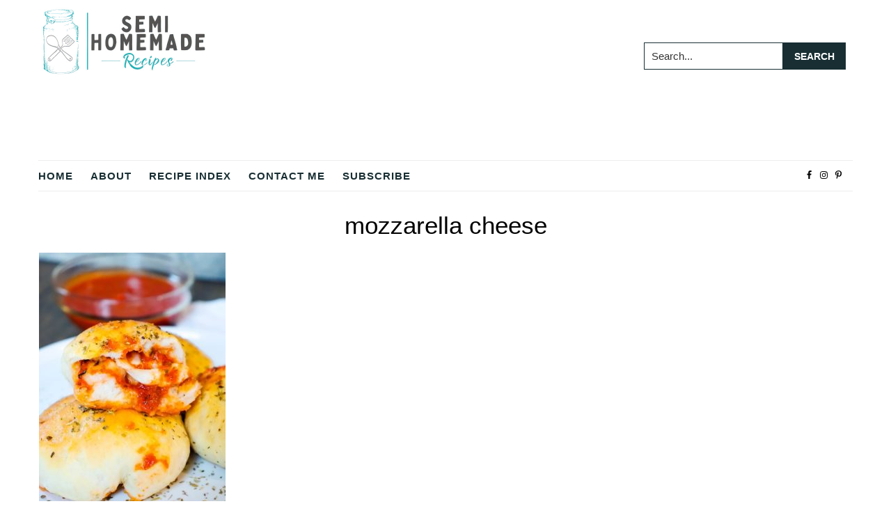

--- FILE ---
content_type: text/html
request_url: https://api.intentiq.com/profiles_engine/ProfilesEngineServlet?at=39&mi=10&dpi=936734067&pt=17&dpn=1&iiqidtype=2&iiqpcid=fb54dc4f-0161-4401-b72a-c425a5025926&iiqpciddate=1769003886915&pcid=385cfd78-644e-41a6-8745-5f539ddf021a&idtype=3&gdpr=0&japs=false&jaesc=0&jafc=0&jaensc=0&jsver=0.33&testGroup=A&source=pbjs&ABTestingConfigurationSource=group&abtg=A&vrref=https%3A%2F%2Fsemihomemaderecipes.com
body_size: 54
content:
{"abPercentage":97,"adt":1,"ct":2,"isOptedOut":false,"data":{"eids":[]},"dbsaved":"false","ls":true,"cttl":86400000,"abTestUuid":"g_5f56d2f7-e335-44fb-bc2e-c642aebe542a","tc":9,"sid":-1352541350}

--- FILE ---
content_type: text/html; charset=utf-8
request_url: https://www.google.com/recaptcha/api2/aframe
body_size: 266
content:
<!DOCTYPE HTML><html><head><meta http-equiv="content-type" content="text/html; charset=UTF-8"></head><body><script nonce="cxshQLJCetq0YUxIGaUW4A">/** Anti-fraud and anti-abuse applications only. See google.com/recaptcha */ try{var clients={'sodar':'https://pagead2.googlesyndication.com/pagead/sodar?'};window.addEventListener("message",function(a){try{if(a.source===window.parent){var b=JSON.parse(a.data);var c=clients[b['id']];if(c){var d=document.createElement('img');d.src=c+b['params']+'&rc='+(localStorage.getItem("rc::a")?sessionStorage.getItem("rc::b"):"");window.document.body.appendChild(d);sessionStorage.setItem("rc::e",parseInt(sessionStorage.getItem("rc::e")||0)+1);localStorage.setItem("rc::h",'1769003890703');}}}catch(b){}});window.parent.postMessage("_grecaptcha_ready", "*");}catch(b){}</script></body></html>

--- FILE ---
content_type: text/css; charset=utf-8
request_url: https://semihomemaderecipes.com/wp-content/themes/cuisine-recipe-theme/style.css?ver=1.0.0
body_size: 11765
content:
/*
Theme Name: Cuisine Recipe Theme
Theme URI: https://cuisinerecipetheme.anchoredthemes.com/
Github Theme URI: https://github.com/AnchoredDesign/cuisine-recipe-theme
Description: This is the Cuisine Recipe Theme Theme created for the Genesis Framework.
Author: AnchoredDesign
Author URI: https://www.anchoreddesign.com/

Version: 1.0.0

Tags: accessibility-ready, block-styles, custom-colors, custom-logo, custom-menu, editor-style, featured-images, footer-widgets, full-width-template, left-sidebar, one-column, right-sidebar, rtl-language-support, sticky-post, theme-options, threaded-comments, translation-ready, two-columns, wide-blocks

Template: genesis
Requires at least: 5.0
Tested up to: 5.7.2
Requires PHP: 7.2+
License: GPL-2.0-or-later
License URI: https://www.gnu.org/licenses/gpl-2.0.html

Text Domain: cuisine-recipe-theme
*/


/* Table of Contents
- HTML5 Reset
	- Baseline Normalize
	- Box Sizing
	- Float Clearing
- Defaults
	- Typographical Elements
	- Headings
	- Objects
	- Gallery
	- Forms
	- Tables
	- Screen Reader Text
- Structure and Layout
	- Site Container
	- Site Inner
- Common Classes
	- Avatar
	- Genesis
	- Search Form
	- Titles
	- WordPress
- Widgets
	- Featured Content
- Plugins
	- Genesis eNews Extended
	- Genesis Simple FAQ
	- WPForms
	- Tasty Recipes
	- Simple Social Icons
- Skip Links
- Top Bar
- Sticky Header
- Site Header
	- Title Area
- Sticky Header
- Site Navigation
	- Responsive Menu
	- Header Menu
	- Archive Menu
- Content Area
	- Entry Content
	- Entry Meta
	- Pagination
	- Entry Comments
- Archive
- Sidebar
- Footer Widgets
- Site Footer
- MobileOnly
- Media Queries
	- Min-width: 960px
		- Site Header
		- Genesis Menu
		- Responsive Menu
		- Header Menu
		- Site Inner
		- Content
		- Sidebar
		- Author Box
		- After Entry
		- Column Classes
		- Entry Misc.
		- Footer Widgets
- Print Styles
*/

@font-face {
	font-family: "MoonTime";
	src: url("fonts/MoonTime-Regular.woff2") format("woff2"),
	  /* Super Modern Browsers */ url("fonts/MoonTime-Regular.woff")
		format("woff");
	font-display: swap;
}

:root {
	 --max-width: 1170px;
	 --primary-color: #182E33;
	 --secondary-color: #B7D4CA;
	 --bg-color: #F6F4F4;
	 --bg-color-txt: #333;
	 --link-color: #182E33;
	 --accent-color: #71AA97;
	 --button-color: #182E33;
	 --altbutton-color: #517F71;
	 --button-hover-color: #ffffff;
	 --altbutton-hover-color: #ffffff;
	 --button-txt-color: #ffffff;
	 --altbutton-txt-color: #ffffff;
	 --button-txt-hover-color: #182E33;
	 --altbutton-txt-hover-color: #517F71;
	 --topbar-bg: #182E33;
	 --topbar-color: #ffffff;
	 --menu-color: #182E33;
	 --title-color: #182E33;
	 --white: #fff;
	 --heading-h1-size: 42px;
	 --heading-h2-size: 29px;
	 --heading-h3-size: 26px;
	 --heading-h4-size: 24px;
	 --heading-h5-size: 23px;
	 --heading-h6-size: 17px;
	 --para-size: 16px;
	 --cursive-font-family: 'MoonTime', 'Times New Roman', cursive;
	 --primary-font-family: 'MoonTime', 'Times New Roman', cursive;
	 --secondary-font-family: 'Georgia', Arial, Verdana, sans-serif;
	 --button-font-family: 'Geneva', Arial, Verdana, sans-serif;
	 --para-font-family: 'Geneva', Arial, Verdana, sans-serif;
	 --archive-title-size: 35px;
	 --title-size: 21px;
	 --link-color-txt: #ffffff;
	 --accent-color-txt: #ffffff;
}

/* HTML5 Reset
---------------------------------------------------------------------------- */

/* normalize.css v8.0.1 | MIT License | github.com/necolas/normalize.css
---------------------------------------------------------------------------- */
/* stylelint-disable */
html{line-height:1.15;-webkit-text-size-adjust:100%}body{margin:0}main{display:block}h1{font-size:2em;margin:.67em 0}hr{box-sizing:content-box;height:0;overflow:visible}pre{font-family:monospace,monospace;font-size:1em}a{background-color:transparent}abbr[title]{border-bottom:none;text-decoration:underline;text-decoration:underline dotted}b,strong{font-weight:bolder}code,kbd,samp{font-family:monospace,monospace;font-size:1em}small{font-size:80%}sub,sup{font-size:75%;line-height:0;position:relative;vertical-align:baseline}sub{bottom:-.25em}sup{top:-.5em}img{border-style:none}button,input,optgroup,select,textarea{font-family:inherit;font-size:100%;line-height:1.15;margin:0}button,input{overflow:visible}button,select{text-transform:none}[type=button],[type=reset],[type=submit],button{-webkit-appearance:button}[type=button]::-moz-focus-inner,[type=reset]::-moz-focus-inner,[type=submit]::-moz-focus-inner,button::-moz-focus-inner{border-style:none;padding:0}[type=button]:-moz-focusring,[type=reset]:-moz-focusring,[type=submit]:-moz-focusring,button:-moz-focusring{outline:1px dotted ButtonText}fieldset{padding:.35em .75em .625em}legend{box-sizing:border-box;color:inherit;display:table;max-width:100%;padding:0;white-space:normal}progress{vertical-align:baseline}textarea{overflow:auto}[type=checkbox],[type=radio]{box-sizing:border-box;padding:0}[type=number]::-webkit-inner-spin-button,[type=number]::-webkit-outer-spin-button{height:auto}[type=search]{-webkit-appearance:textfield;outline-offset:-2px}[type=search]::-webkit-search-decoration{-webkit-appearance:none}::-webkit-file-upload-button{-webkit-appearance:button;font:inherit}details{display:block}summary{display:list-item}[hidden],template{display:none}
/* stylelint-enable */

/* Box Sizing
--------------------------------------------- */

html {
	box-sizing: border-box;
}

*,
*::before,
*::after {
	box-sizing: inherit;
}

/* Float Clearing
--------------------------------------------- */

.author-box::before,
.clearfix::before,
.entry::before,
.entry-content::before,
.footer-widgets::before,
.nav-primary::before,
.nav-secondary::before,
.pagination::before,
.site-container::before,
.site-footer::before,
.site-header::before,
.site-inner::before,
.widget::before,
.wrap::before {
	content: " ";
	display: table;
}

.author-box::after,
.clearfix::after,
.entry::after,
.entry-content::after,
.footer-widgets::after,
.nav-primary::after,
.nav-secondary::after,
.pagination::after,
.site-container::after,
.site-footer::after,
.site-header::after,
.site-inner::after,
.widget::after,
.wrap::after {
	clear: both;
	content: " ";
	display: table;
}


/* Defaults
---------------------------------------------------------------------------- */

/* Typographical Elements
--------------------------------------------- */

html {
	-moz-osx-font-smoothing: grayscale;
	-webkit-font-smoothing: antialiased;
}

body {
	background-color: #fff;
	color: #000;
	font-family: var(--para-font-family);
	font-size: var(--para-size);
	font-weight: 400;
	line-height: 1.625;
	margin: 0;
	overflow-x: hidden;
}

button,
input:focus,
input[type="button"],
input[type="reset"],
input[type="submit"],
textarea:focus,
.button,
.gallery img {
	transition: all 0.2s ease-in-out;
}

a {
	color: var(--link-color);
	text-decoration: underline;
	transition: color 0.2s ease-in-out, background-color 0.2s ease-in-out;
}

a:focus,
a:hover {
	color: var(--accent-color);
	text-decoration: none;
}

p {
	margin: 0 0 28px;
	padding: 0;
}

ol,
ul {
	margin: 0;
	padding: 0;
}

li {
	list-style-type: none;
}

hr {
	border: 0;
	border-collapse: collapse;
	border-bottom: 1px solid currentColor;
	clear: both;
	color: #eee;
	margin: 1.65em auto;
}

b,
strong {
	font-weight: 700;
}

blockquote,
cite,
em,
i {
	font-style: italic;
}

mark {
	background: var();
	color: #333;
}

blockquote {
	margin: 30px;
}

/* Headings
--------------------------------------------- */

h1,
h2,
h3,
h4,
h5,
h6 {
	font-family: var(--secondary-font-family);
	font-weight: 600;
	line-height: 1.1;
	margin: 0 0 20px;
}

h1 {
	font-size: var(--heading-h1-size);
}

h2 {
	font-size: var(--heading-h2-size);
	font-weight: 600;
}

h3 {
	font-size: var(--heading-h3-size);
}

h4 {
	font-size: var(--heading-h4-size);
}

.before-archive h4 {
	font-size: var(--heading-h4-size);
	font-family: var(--para-font-family);
	font-weight: 600;
	margin-bottom: 10px;
}

.entry-content h3,
.entry-content h4 {
	font-weight: 600;
}

.entry-content h4 {
	margin-top: 0px;
	margin-bottom: 10px;
}

h5 {
	font-size: var(--heading-h5-size);
	font-family: var(--secondary-font-family);
}

h6 {
	font-size: var(--heading-h6-size);
	font-family: var(--para-font-family);
	font-weight: 700;
}

.single .entry-content h1,
.single .entry-content h2,
.single .entry-content h3,
.single .entry-content h4,
.single .entry-content h5,
.single .entry-content h6 {
	margin-bottom: 5px;
}

/* Columns
--------------------------------------------- */

.five-sixths,
.four-sixths,
.one-fourth,
.one-half,
.one-sixth,
.one-third,
.three-fourths,
.three-sixths,
.two-fourths,
.two-sixths,
.two-thirds {
	float: left;
	margin-left: 2.564102564102564%;
	width: 48.717948717948715%;
}

.five-sixths:nth-of-type(2n+1),
.four-sixths:nth-of-type(2n+1),
.one-fourth:nth-of-type(2n+1),
.one-half:nth-of-type(2n+1),
.one-sixth:nth-of-type(2n+1),
.one-third:nth-of-type(2n+1),
.three-fourths:nth-of-type(2n+1),
.three-sixths:nth-of-type(2n+1),
.two-fourths:nth-of-type(2n+1),
.two-sixths:nth-of-type(2n+1),
.two-thirds:nth-of-type(2n+1) {
	clear: both;
	margin-left: 0px;
}

/* Objects
--------------------------------------------- */

embed,
iframe,
img,
object,
video,
.wp-caption {
	max-width: 100%;
}

img {
	height: auto;
	vertical-align: top;
}

figure {
	margin: 0;
}

/* Gallery
--------------------------------------------- */

.gallery {
	overflow: hidden;
}

.gallery img {
	border: 1px solid #eee;
	height: auto;
	padding: 4px;
}

.gallery img:focus,
.gallery img:hover {
	border: 1px solid #999;
	outline: none;
}

.gallery-columns-1 .gallery-item {
	width: 100%;
}

.gallery-columns-2 .gallery-item {
	width: 50%;
}

.gallery-columns-3 .gallery-item {
	width: 33%;
}

.gallery-columns-4 .gallery-item {
	width: 25%;
}

.gallery-columns-5 .gallery-item {
	width: 20%;
}

.gallery-columns-6 .gallery-item {
	width: 16.6666%;
}

.gallery-columns-7 .gallery-item {
	width: 14.2857%;
}

.gallery-columns-8 .gallery-item {
	width: 12.5%;
}

.gallery-columns-9 .gallery-item {
	width: 11.1111%;
}

.gallery-columns-2 .gallery-item:nth-child(2n+1),
.gallery-columns-3 .gallery-item:nth-child(3n+1),
.gallery-columns-4 .gallery-item:nth-child(4n+1),
.gallery-columns-5 .gallery-item:nth-child(5n+1),
.gallery-columns-6 .gallery-item:nth-child(6n+1),
.gallery-columns-7 .gallery-item:nth-child(7n+1),
.gallery-columns-8 .gallery-item:nth-child(8n+1),
.gallery-columns-9 .gallery-item:nth-child(9n+1) {
	clear: left;
}

.gallery-item {
	float: left;
	margin: 0 0 30px;
	text-align: center;
}

/* Forms
--------------------------------------------- */

input,
select,
textarea {
	background-color: #fff;
	border: 1px solid var(--link-color);
	color: #333;
	font-size: 15px;
	font-weight: 400;
	padding: 10px;
	width: 100%;
	border-radius: 0px;
}

input:focus,
textarea:focus {
	border: 1px solid #999;
	outline: none;
}

input[type="checkbox"],
input[type="image"],
input[type="radio"] {
	width: auto;
}

input[type="search"] {
	border-radius: 0px;
}

::-ms-input-placeholder {
	color: #333;
	opacity: 1;
}

:-ms-input-placeholder {
	color: #333;
	opacity: 1;
}

::placeholder {
	color: #333;
	opacity: 1;
}

button,
input[type="button"],
input[type="reset"],
input[type="submit"],
.site-container div.wpforms-container-full .wpforms-form input[type="submit"],
.site-container div.wpforms-container-full .wpforms-form button[type="submit"],
.button,
.wp-block-search .wp-block-search__button {
	background-color: var(--button-color);
	border: 1px solid var(--button-color);
	color: #fff;
	cursor: pointer;
	font-size: var(--para-size);
	font-weight: 700;
	padding: 10px 30px;
	text-align: center;
	text-decoration: none;
	white-space: normal;
	width: auto;
	text-transform: uppercase;
	letter-spacing: 0;
	font-family: var(--button-font-family)
}

button:focus,
button:hover,
input[type="button"]:focus,
input[type="button"]:hover,
input[type="reset"]:focus,
input[type="reset"]:hover,
input[type="submit"]:focus,
input[type="submit"]:hover,
.site-container div.wpforms-container-full .wpforms-form input[type="submit"]:focus,
.site-container div.wpforms-container-full .wpforms-form input[type="submit"]:hover,
.site-container div.wpforms-container-full .wpforms-form button[type="submit"]:focus,
.site-container div.wpforms-container-full .wpforms-form button[type="submit"]:hover,
.button:focus,
.button:hover,
.wp-block-search .wp-block-search__button:focus,
.wp-block-search .wp-block-search__button:hover {
	background-color: #fff;
	border: 1px solid var(--button-color);
	color: var(--button-color);

}

.entry-content .button:focus,
.entry-content .button:hover {
	color: #fff;
}

.single .entry-content a,
.single .entry-content a:visited {
	font-weight: bold;
}


.button {
	display: inline-block;
}

.site-container button:disabled,
.site-container button:disabled:hover,
.site-container input:disabled,
.site-container input:disabled:hover,
.site-container input[type="button"]:disabled,
.site-container input[type="button"]:disabled:hover,
.site-container input[type="reset"]:disabled,
.site-container input[type="reset"]:disabled:hover,
.site-container input[type="submit"]:disabled,
.site-container input[type="submit"]:disabled:hover {
	background-color: #eee;
	border-width: 0;
	color: #777;
	cursor: not-allowed;
}

input[type="search"]::-webkit-search-cancel-button,
input[type="search"]::-webkit-search-results-button {
	display: none;
}

/* Tables
--------------------------------------------- */

table {
	border-collapse: collapse;
	border-spacing: 0;
	margin-bottom: 40px;
	width: 100%;
	word-break: break-all;
}

tbody {
	border-bottom: 1px solid #eee;
}

td,
th {
	line-height: 2;
	text-align: left;
	vertical-align: top;
}

td {
	padding: 0.5em;
}

tr {
	border-top: 1px solid #eee;
}

th {
	font-weight: 600;
	padding: 0.5em;
}

/* Screen Reader Text
--------------------------------------------- */

.screen-reader-shortcut,
.screen-reader-text,
.screen-reader-text span {
	border: 0;
	clip: rect(0, 0, 0, 0);
	height: 1px;
	overflow: hidden;
	position: absolute !important;
	width: 1px;
	word-wrap: normal !important;
}

.screen-reader-text:focus,
.screen-reader-shortcut:focus,
.widget_search input[type="submit"]:focus {
	background: #fff;
	box-shadow: 0 0 2px 2px rgba(0, 0, 0, 0.6);
	clip: auto !important;
	color: #333;
	display: block;
	font-size: 1em;
	font-weight: 700;
	height: auto;
	padding: 15px 23px 14px;
	text-decoration: none;
	width: auto;
	z-index: 100000; /* Above WP toolbar. */
}

.more-link {
	display: inline-block;
	position: relative;
	margin-bottom: 30px;
}

.more-link:hover,
.more-link:focus {
	color: var(--accent-color)
}


/* Structure and Layout
---------------------------------------------------------------------------- */

/* Site Container
--------------------------------------------- */

.site-container {
	animation: fadein 1s;
	word-wrap: break-word;
}

@keyframes fadein {

	from {
		opacity: 0;
	}

	to {
		opacity: 1;
	}

}

/* Site Inner
--------------------------------------------- */

.site-inner {
	clear: both;
	margin: 0 auto;
	padding: 30px 20px 0;
}


/* Common Classes
---------------------------------------------------------------------------- */

.hide {
	display: none;
}

/* Author Box
--------------------------------------------- */

.author-box h3.title {
	position: relative;
	text-transform: none;
	font-family: var(--para-font-family);
	font-size: 20px;
	margin-bottom: 20px;
}

.author-box h3.title  span {
	background-color: #fff;
	padding-right: 10px;
	display: inline-block;
	z-index: 1;
}

.author-box h3.title:after {
	position: absolute;
	top: 50%;
	left: 0px;
	height: 5px;
	border-bottom: 1px solid #f2f2f2;
	border-top: 1px solid #f2f2f2;
	content: '';
	display: inline-block;
	width: 100%;
	z-index: -1;
}

.author-box-inner {
	display: flex;
}

.author-box-inner  > * {
	flex: 1;
}

.author-box-inner .left {
	max-width: 170px;
	margin-right: 2%;
}

.author-box-inner h4 {
	margin-bottom: 0px;
	margin-right: 10px;
}

.author-box-inner h4,
.author-box-inner .social {
	display: inline-block;
	width: auto
}

.author-box-inner .social {
	top: -10px
}

.author-box-inner .social a,
.author-box-inner .social a:visited {
	display: inline-block;
	width: 28px;
	height: 28px;
	padding: 0px;
	text-align: center;
	color: var(--link-color-txt);
	background-color: var(--link-color);
	border-radius: 50%;
	margin:  -5px 0px 0;
	text-decoration: none;
}

.author-box-inner .social a span.dashicons {
	font-size: 16px;
}

.author-box-inner .social a:hover {
	opacity: 0.8;
}

.author-box-inner .social svg {
	width: 14px;
	height: 14px;
	fill: #fff;

}


/* Avatar
--------------------------------------------- */

.avatar {
	border-radius: 50%;
	float: left;
}

.author-box .avatar,
.alignleft .avatar {
	margin-right: 20px;
}

.alignright .avatar {
	margin-left: 20px;
}

.comment .avatar {
	margin: 0 15px 20px 0;
}

/* Genesis
--------------------------------------------- */

.after-entry,
.archive-description,
.author-box {
	margin-bottom: 40px;
}

.after-entry {
	padding: 20px 30px;
}

.after-entry .widget:last-of-type {
	margin-bottom: 0;
}

.after-entry .subscribebox {
	display: none;
	margin: 0px;
}

.breadcrumb {
	font-family: var(--para-font-family);
	font-weight: 700;
	font-size: 12px;
	margin-bottom: 0px;
	padding-bottom: 10px;
	text-transform: uppercase;
	color: #666666;
	text-align: center;
}

.breadcrumb a,
.breadcrumb a:visited {
	text-decoration: none;
	color: #666666;
}

.breadcrumb a:hover,
.breadcrumb a:focus {
	color: var(--accent-color);
	text-decoration: underline
}

.archive-description p:last-child,
.author-box p:last-child {
	margin-bottom: 0;
}

body.page:not(.blog) .breadcrumb,
.single .breadcrumb {
	text-align: left;
	margin-top: -15px
}

/* Search Form
--------------------------------------------- */

.search-form {
	overflow: hidden;
}

.entry-content .search-form {
	margin-bottom: 40px;
	width: 50%;
}

.post-password-form input[type="submit"],
.search-form input[type="submit"] {
	margin-top: 0px;
	font-size: 14px;
	padding: 10px 15px;
}

.widget_search form {
	display: flex;
}

/* Titles
--------------------------------------------- */

.archive-description .entry-title,
.archive-title,
.author-box-title {
	font-family: var(--secondary-font-family);
	font-size: var(--title-size);
	font-weight: 400;
	margin-bottom: 10px;
	color: #000;
}

.archive-title {
	font-family: var(--secondary-font-family);
	text-align: center;
}

h2.entry-title {
	text-align: center;
	font-family: var(--secondary-font-family);
	font-size: var(--archive-title-size);
	font-weight: 600;
	color: var(--title-color);
}

.single h1.entry-title {
	font-size: 35px;
	margin-bottom: 10px;
	font-family: var(--secondary-font-family);
	font-weight: 600;
	line-height: 1;
	color: var(--title-color);
}

.landing-page h1.entry-title {
	text-align: center;
}

.entry-title a {
	color: var(--title-color);
	text-decoration: none;
}

.sidebar .widget-title a {
	color: #000;
	text-decoration: none;
}

.entry-title a:focus,
.entry-title a:hover {
	color: var(--title-color);
	text-decoration: underline;

}

.single .entry-content a:hover,
.single .entry-content a:focus {
	color: var(--accent-color);
	text-decoration: underline;
}

.widget-title {
	font-size: 20px;
	font-weight: 600;
	margin-bottom: 20px;
}

.genesis-title-hidden .site-inner {
	padding-top:30px;
}

/* SIGNLE
--------------------------------------------- */

.full-width-content.single .site-inner {
	max-width: 100%;
	width: 800px;
}

.single .entry-header .entry-meta,
.single .entry-header .entry-meta .entry-categories,
.single .entry-header .entry-meta .entry-tags {
	text-align: left;
	margin: 0;
}

.single .entry-footer .entry-meta {
	border-top: 1px solid var(--link-color);
	padding-top: 10px;
	text-align: center;
}

.single .entry-footer .entry-meta .entry-categories {
	margin: 0px;
}


/* ARCHIVE
--------------------------------------------- */

.topPosts article:first-of-type {
	margin-left: 0px;
}

.archive-description .intro {
	background-color: #FBF8F3;
	display: block
}

.archive-description .intro:after{
	clear: both;
	content: '';
	display: block;
}

.archive-description .intro > div {
	display: flex;
	flex-direction: column;
	justify-content: center;
	align-items: center;
	width: 100%;

}

.archive-description .intro .breadcrumb {
	font-family: var(--secondary-font-family);
	font-weight: 700;
	text-transform: uppercase;
	font-size: 12px;
	margin-bottom: 0px;
	border-bottom: 0px;
}

.archive-description .intro .first {
	padding: 20px;
}

.archive-description .intro > div img {
	margin-bottom: 0px;
	display: none
}

.archive-description .popularsection {
	clear: both;
	margin-top: 50px;
}

.archive-description .popularsection h3 {
	padding-bottom: 5px;
	border-bottom: 1px solid #000;
	margin-bottom: 5px;
}

.archive-description .popularsection p {
	margin-bottom: 5px;
}

article.post:hover > .gb-block-post-grid-image a,
article.post:hover  a.entry-image-link,
article.listing-item:hover > .gb-block-post-grid-image a,
article.listing-item:hover  a.entry-image-link {
	opacity: 0.8;
}

.gb-post-grid-item:hover  a.entry-link,
.gb-post-grid-item:focus  a.entry-link,
article.post:hover  h2.entry-title a ,
article.post:focus  h2.entry-title a,
article.listing-item:hover  h2.entry-title a ,
article.listing-item:focus  h2.entry-title a,
h2.gb-block-post-grid-title a.entry-link:hover,
h2.entry-title a:hover,
h2.gb-block-post-grid-title a.entry-link:focus,
h2.entry-title a:focus {
	text-decoration: underline!important;
	transition: all .5s ease;

}
/* WordPress
--------------------------------------------- */

a.aligncenter img {
	display: block;
	margin: 0 auto;
}

a.alignnone {
	display: inline-block;
}

.alignleft {
	float: left;
	text-align: left;
}

.alignright {
	float: right;
	text-align: right;
}

a.alignleft,
a.alignnone,
a.alignright {
	max-width: 100%;
}

img.centered,
.aligncenter,
.singular-image {
	display: block;
	margin: 0 auto 30px;
}

img.alignnone,
.alignnone {
	margin-bottom: 15px;
}

a.alignleft,
img.alignleft,
.wp-caption.alignleft {
	margin: 0 20px 20px 0;
}

a.alignright,
img.alignright,
.wp-caption.alignright {
	margin: 0 0 20px 20px;
}

figcaption,
.gallery-caption,
.wp-caption-text {
	font-size: 14px;
	font-weight: 600;
	margin-top: 0.5em;
	margin-bottom: 1em;
	padding-left: 10px;
	padding-right: 10px;
	text-align: center;
}

.entry-content p.wp-caption-text {
	margin-bottom: 0;
}

.entry-content .wp-audio-shortcode,
.entry-content .wp-playlist,
.entry-content .wp-video {
	margin: 0 0 30px;
}

/* Widgets
---------------------------------------------------------------------------- */

.widget {
	margin-bottom: 40px;
}

.widget p:last-child,
.widget ul > li:last-of-type {
	margin-bottom: 0;
}

.widget ul > li {
	margin-bottom: 10px;
}

.widget ul > li:last-of-type {
	padding-bottom: 0;
}

.widget ol > li {
	list-style-position: inside;
	list-style-type: decimal;
	padding-left: 20px;
	text-indent: -20px;
}

.widget li li {
	border: 0;
	margin: 0 0 0 30px;
	padding: 0;
}

.widget_calendar table {
	width: 100%;
}

.widget_calendar td,
.widget_calendar th {
	text-align: center;
}

.archive-internal {
	clear: both;
}

.category .archive-internal .wrap {
	margin: 50px 0;
}

.category .archive-internal .widget,
.category .archive-internal .gb-block-container {
	margin-bottom: 0px!important;
}

.before-archive {
	clear: both;
	padding: 0px;
	text-align: center;
	margin-bottom: 20px;
	position: relative;
}

.before-archive:After {
	content:'';
	display: block;
	width: 100%;
	height: 5px;
	border-top: 1px solid #EFEDED;
	border-bottom: 1px solid #EFEDED;
	clear: both;
	margin: 20px 0;
}

.before-archive .widget {
	margin-bottom: 30px;
}

.before-archive .widget:last-child {
	margin-bottom: 0px;
}

.before-archive .widget_search .widget-title {
	font-size: 17px;
}

.before-archive .widget_search {
	max-width: 540px;
	margin-left: auto;
	margin-right: auto;
}


.before-archive .widget h4 div {
	display: inline-block
}

.before-archive  .menu-item a,
.before-archive  .menu-item a:visited {
	font-family: var(--para-font-family);
	font-weight: 700;
	color: var(--button-color);
	font-size: 15px;
	text-decoration: none!important;
	text-transform: uppercase;
	padding: 10px 20px;
	border: 1px solid var(--button-color);
	width: 100%;
	text-align: center;
}

.before-archive .genesis-nav-menu:not(.sub-menu) > li.menu-item-has-children:last-of-type  > a::before {
	display: none;
}

.before-archive  .menu-item .sub-menu {
	width: 100%;
	transform: translateX(0%);
	-webkit-transform: translateX(0%);
	max-height: 250px;
	overflow-y: scroll;
	overflow-x: hidden;
	position: absolute;
	left: 0px;
	right: 0px;
	padding-left: 0px;
}


.before-archive  .genesis-nav-menu .menu-item {
	position: initial;
}

.before-archive .genesis-nav-menu .menu-item.current-menu-item a,
.before-archive .genesis-nav-menu .menu-item a:focus,
.before-archive .genesis-nav-menu .menu-item a:hover {
	background-color: var(--button-color);
	color: var(--button-txt-color);
}

.before-archive  .menu-item .sub-menu li {
	margin-left: 0px;
	padding-left: 0px;
	display: block;

}

.before-archive  .menu-item .sub-menu li a,
.before-archive  .menu-item .sub-menu li a:visited {
	padding-left: 10px;
	padding-right: 10px;
	color: var(--button-color);
	font-family: var(--secondary-font-family);
	font-weight: 500;
	text-transform: uppercase;
	font-size: 17px;
	width: 100%;
	display: block;
	border-color:  var(--button-color);
	background-color: #fff;
}

.before-archive .genesis-nav-menu .sub-menu li.menu-item-has-children > a::after {
	float:  right;
}



/* Featured Content
--------------------------------------------- */

.featured-content .entry {
	margin-bottom: 40px;
}

.featured-content .entry:last-of-type {
	border-bottom: none;
	margin-bottom: 0;
}

.featured-content .entry-title {
	font-size: 21px;
	margin-bottom: 5px;
	margin-top: 10px;
}


/* Plugins
---------------------------------------------------------------------------- */

/* Genesis eNews Extended
--------------------------------------------- */

.after-entry .enews {
	text-align: center;
	padding: 10px;
}

.sidebar .enews {
	background-color: var(--bg-color);
	padding: 30px;
}

.enews-widget input {
	font-size: 16px;
	margin-bottom: 10px;
}

.after-entry .enews-widget input {
	text-align: center;
}

.enews-widget input[type="submit"] {
	margin: 0;
	width: 100%;
}

.enews form + p {
	margin-top: 20px;
}

/* Genesis Simple FAQ
--------------------------------------------- */

.gs-faq__question {
	background: transparent;
	border-bottom: 1px solid var(--bg-color);
	color: #333;
	padding-left: 0;
	padding-right: 0;
}

.gs-faq__question:focus,
.gs-faq__question:hover {
	background: transparent;
	color: var(--accent-color);
}

.gs-faq__question::after {
	content: "\f132";
	font-family: dashicons; /* stylelint-disable-line font-family-no-missing-generic-family-keyword */
	float: right;
}

.gs-faq__question.gs-faq--expanded::after {
	content: "\f460";
}

/* WP Forms
--------------------------------------------- */

.entry-content .wpforms-container {
	margin-bottom: 40px;
}

.entry-content .wpforms-form .wpforms-field {
	clear: both;
	margin: 20px 0;
	overflow: hidden;
}

.site-container .wpforms-container .wpforms-form .wpforms-field input {
	border-radius: 0;
	height: auto;
	padding: 15px;
}

.site-container .entry-content .wpforms-form .wpforms-field-label {
	font-weight: 600;
}

.site-container .entry-content .wpforms-form .wpforms-field-sublabel {
	font-size: 14px;
	font-weight: 300;
}

.entry-content .wpforms-form .wpforms-field-hp {
	display: none !important;
	left: -9000px !important;
	position: absolute !important;
}

.site-container .entry-content .wpforms-form textarea {
	padding: 15px;
}

.site-container .entry-content .wpforms-form textarea.wpforms-field-small {
	height: 120px;
}

.site-container .entry-content .wpforms-form textarea.wpforms-field-medium {
	height: 200px;
}

.site-container .entry-content .wpforms-form textarea.wpforms-field-large {
	height: 300px;
}

/* Tasty Recipes
--------------------------------------------- */

.single .tasty-recipes-display {
	border:  0px;
	background-color: #fff;
	box-shadow: 0px 0px 7px #f2f2f2;
	outline:  0px;
}

.tasty-recipes-instructions-header h3 {
	margin: 0px!important
}

.tasty-recipes-instructions-header {
	margin-bottom: 0px!important;
}

.tasty-recipes-print-button.tasty-recipes-no-print {
	background-color: var(--primary-color);
	border:1px solid var(--primary-color);
	font-weight: 600;
}

.tasty-recipes-print-button.tasty-recipes-no-print:hover,
.tasty-recipes-print-button.tasty-recipes-no-print:focus {
	box-shadow: none;
	-webkit-box-shadow: none;
	color: var(--primary-color);
}

.entry-content .tasty-recipes-details ul {
	padding-left: 20px;
}

.tasty-recipes-details li,
.tasty-recipes-details li span {
	font-size: 14px!important;
}

.tasty-recipes .tasty-recipes-image {
	border-left: 0px!important
}

.tasty-recipes .tasty-recipes-rating a {
	text-decoration: none;
}

/* Related Posts
--------------------------------------------- */

.related-post .post_title {
	font-weight: 600;
	text-align: center;
	display: inline;
	font-size: 18px;
	font-family: var(--secondary-font-family);
	line-height: 1.3
}

.related-post .post_title:hover,
.related-post .post_title:focus {
	text-decoration: underline!important;
}

.related-post .post-list.owl-carousel {
	position: relative;
	padding-top: 0px!important;
}

.owl-carousel .owl-stage-outer {
	margin:  -10px!important;
}

/* Simple Social Icons
--------------------------------------------- */

.sticky-header .simple-social-icons ul li,
.header-wrap .simple-social-icons ul li,
.footer-wrap .simple-social-icons ul li {
	margin: 0px!important;
}

.simple-social-icons ul li a {
	padding: 4px!important
}

/* Skip Links
---------------------------------------------------------------------------- */

.genesis-skip-link {
	margin: 0;
}

.genesis-skip-link .skip-link-hidden {
	display: none;
	visibility: hidden;
}

.genesis-skip-link li {
	height: 0;
	list-style: none;
	width: 0;
}

/* Display outline on focus */
:focus {
	color: #333;
	outline: #ccc solid 1px;
}

/* Top Bar
---------------------------------------------------------------------------- */

.top-bar {
	background: var(--topbar-bg);
	font-family: var(--secondary-font-family);
	font-weight: 600;
	color: var(--topbar-color);
	padding:  5px 0px;
	font-size: 11px;
}

.top-bar div.one-half {
	width: 100%
}

.top-bar h4.widget-title {
	display: inline
}

.top-bar .textwidget a,
.top-bar .textwidget a:visited {
	color: var(--topbar-color);
	text-decoration: none;
	margin-left: 5px;
	border: 1px solid var(--topbar-color);
	padding: 0 5px;
}

.top-bar .textwidget a:hover,
.top-bar .textwidget a:focus {
	color: var(--secondary-color);

}

.top-bar .wrap {
	max-width: var(--max-width);
	margin: auto;
}

.top-bar .widget {
	text-align: center;
	margin-bottom: 0px;
}




/* Sticky Header
---------------------------------------------------------------------------- */

.sticky-header {
	position: relative;
	width: 100%;
	background-color: #fff;
	top: 0;
	z-index: 99;
	display: none;
	border-top: 1px solid #ccc;
	border-bottom: 1px solid #ccc;
}

.sticky .sticky-header:not(.nosticky) {
	position: fixed;
	-webkit-position: fixed;
	display: block;
	box-shadow: 2px 0 7px #ccc;
	-webkit-box-shadow: 2px 0 7px #ccc;
}

.sticky.admin-bar .sticky-header {
	top: 32px;
}

.sticky-header .wrap {
	display: block;
}

.sticky-header .genesis-nav-menu a {
	text-transform: uppercase;
}

/* Site Header
---------------------------------------------------------------------------- */

.site-header {
	background-color: #fff;
	padding: 0px 0px;
	position: relative;
}

.site-header .wrap {
	display: flex;
	justify-content: flex-start;
	flex-wrap: wrap;
	align-items: flex-end;
}

.site-header .wrap > * {
	flex: 1
}

/* Title Area
--------------------------------------------- */

.title-area {
	float: none;
	padding-bottom: 5px;
	padding-top: 0px;
	text-align: left;
	justify-content: flex-start;
	flex: 2
}

.header-right-disabled .title-area {
	text-align: center;
	float: none;
}

.title-area.mobileonly {
	display: flex;
	min-height: 45px;
	align-items: center;
	justify-content: center;
	padding-bottom: 0px;
	font-family: var(--primary-font-family);
}

.title-area.mobileonly .site-title {
	position: relative !important;
	width: 100%;
	height: auto;
}

.wp-custom-logo .title-area {
	max-width: 100%;
	padding-bottom: 5px;
	padding-top: 5px;
	width: 500px;
	text-align: left;
}

.wp-custom-logo .sticky-header .title-area {
	width: 100%;
	text-align: center;
}

.sticky-header .menu-widgets {
	display: none;
}

.wp-custom-logo .title-area img {
	width: auto;
	max-width: 100%;
	max-height: 35px;
}

.site-header .wrap {
	max-width: var(--max-width);
	margin: 5px auto
}

.site-title {
	line-height: 1;
	margin-bottom: 0;
	font-weight: 400;
	font-size: 	34px;
	text-align: center;
	color: var(--secondary-color);
	font-family: var(--primary-font-family);
}

.header-right-disabled .site-title {
	text-align: center;
}

.site-title a,
.site-title a:focus,
.site-title a:hover {
	color: var(--accent-color);
	text-decoration: none;
}


.wp-custom-logo .site-title {
	border: 0;
	clip: rect(0, 0, 0, 0);
	height: 1px;
	overflow: hidden;
	position: absolute !important;
	width: 1px;
	word-wrap: normal !important;
}

.site-description {
	font-size: 10px;
	font-weight: 900!important;
	font-family: var(--secondary-font-family);
	text-align: left;
	color: var(--link-color);
	margin-bottom: 0px;
	text-indent: -9999;
	text-align: center;
	display: none;
}

.wp-custom-logo .site-description {
	display: none;
}


/* Site Navigation
---------------------------------------------------------------------------- */


.genesis-responsive-menu {
	display: none;
	position: relative;
}

.genesis-nav-menu {
	clear: both;
	line-height: 1;
	width: 100%;
}

.genesis-nav-menu .menu-item {
	display: block;
	float: none;
	position: relative;
}

.genesis-nav-menu a {
	color: var(--menu-color);
	display: block;
	font-size: 15px;
	outline-offset: -1px;
	padding-bottom: 10px;
	padding-top: 10px;
	text-decoration: none;
	font-family: var(--para-font-family);
	font-weight: 700;
	text-transform: uppercase;
	letter-spacing: 1px;
}

.genesis-nav-menu a:focus,
.genesis-nav-menu a:hover,
.genesis-nav-menu .current-menu-item > a,
.genesis-nav-menu .sub-menu .current-menu-item > a:focus,
.genesis-nav-menu .sub-menu .current-menu-item > a:hover {
	color: var(--menu-color);
	text-decoration: underline;
}

.nav-primary ul.genesis-nav-menu:not(.sub-menu) > li:first-child > a {
	padding-left: 0px;
}

.nav-primary  .genesis-nav-menu li:last-child a {
	padding-right: 0px;
}

.genesis-nav-menu .sub-menu,
.genesis-nav-menu .sub-menu a {
	width: 100%;
}

.genesis-nav-menu .sub-menu {
	clear: both;
	display: none;
	left: -9999px;
	margin: 0;
	opacity: 1;
	padding-left: 15px;
	position: static;
	z-index: 9999;

}

.genesis-nav-menu .sub-menu a,
.genesis-nav-menu .sub-menu a:visited {
	color: var(--menu-color);
	font-size: 14px;
	position: relative;
	word-wrap: break-word;
	text-align: left;

}

.genesis-nav-menu .sub-menu a:hover,
.genesis-nav-menu .sub-menu a:focus {
	background-color: var(--bg-color);
	color: var(--bg-color-txt);
	text-decoration: none;
}

.genesis-nav-menu .menu-item:focus,
.genesis-nav-menu .menu-item:hover {
	position: relative;
}

.genesis-nav-menu .menu-item:hover > .sub-menu {
	display: block;
	left: auto;
	opacity: 1;
}

/* Responsive Menu
--------------------------------------------- */

.menu .menu-item:focus {
	position: static;
}

.menu .menu-item > a:focus + ul.sub-menu,
.menu .menu-item.sfHover > ul.sub-menu {
	left: auto;
	opacity: 1;
}

.genesis-responsive-menu .genesis-nav-menu .menu-item:hover > .sub-menu {
	display: none;
}

.menu-toggle,
.sub-menu-toggle {
	background-color: transparent;
	border-width: 0;
	color: var(--primary-color);
	display: block;
	margin: 0 auto;
	overflow: hidden;
	text-align: center;
	visibility: visible;
}

.menu-toggle:focus,
.menu-toggle:hover,
.sub-menu-toggle:focus,
.sub-menu-toggle:hover {
	background-color: transparent;
	border-width: 0;
	color: var(--primary-color);
}

.mobile-header .menu-toggle:focus,
.mobile-header .menu-toggle:hover {
	color: var(--primary-color);
}

.menu-toggle {
	line-height: 1;
	position: relative;
	z-index: 1000;
	padding: 0;
	width: 36px;
	position: absolute;
	right: 0px;
	top: 0px;
	bottom:  0px;
	height: 100%;
	padding: 8px;
	text-align: center;
}

.sub-menu-toggle span,
.menu-toggle span {
	width: 100%;
	width: 16px;
	height: 16px;
}

.sub-menu-toggle span {
	color: var(--menu-color)
}

.sub-menu-toggle span svg,
.menu-toggle span svg,
.searchicon span svg {
	stroke: currentColor;
	fill: currentColor;
}

.menu-toggle span:last-child,
.menu-toggle.activated span:first-child,
.sub-menu-toggle span:last-child,
.sub-menu-toggle.activated span:first-child,
.sfHover .sub-menu-toggle span:first-child {
	display: none;
}

.menu-toggle span:first-child,
.menu-toggle.activated span:last-child,
.sub-menu-toggle span:first-child,
.sub-menu-toggle.activated span:last-child,
.sfHover .sub-menu-toggle span:last-child {
	display: block;
	height: 16px;
}

.site-footer .menu-toggle {
	float: none;
	position: relative;
	background-color: transparent;
	width: 100%;
	text-align: center;
}

.site-footer .menu-toggle:before {
	float: none;
	text-align: center;
}


.sub-menu-toggle {
	float: right;
	padding: 2px 10px;
	position: absolute;
	right: 0;
	top: 0;
	z-index: 100;
}

.sub-menu .sub-menu-toggle {
	padding: 2px 10px;
}

.sub-menu-toggle::before {
	display: inline-block;
	text-rendering: auto;
	transform: rotate(0);
	transition: transform 0.25s ease-in-out;
}

.sub-menu-toggle.activated::before {
	transform: rotate(180deg);
}



/* Header Menu
--------------------------------------------- */

.header-wrap .hwrap {
	border-top: 1px solid #EFEDED;
	border-bottom: 1px solid #EFEDED;
	width: var(--max-width);
	max-width: 100%;
	margin: auto;
	display: flex;
	justify-content: flex-start;
	clear: both;
	flex-basis: 100%;
	padding: 5px 0;
	position: relative;
	min-height: 45px;
	justify-content: center;
	align-items: center;
}

.sticky-header .wrap {
	border-top: 0px;
}

.nav-primary {
	clear: left;
	padding-bottom: 0px;
	padding-top: 0px;
	width: 100%;
	flex: 1;
	position: absolute;
	top: 45px;
}

.nav-sticky-primary {
	flex: 1;
	top:  45px;
	width: 100%;
}


.header-wrap .search-form {
	max-width: 180px
}

.sticky-header .search-form input[type="search"],
.header-wrap .search-form input[type="search"] {
	border-width:  1px;
	background-image: url('images/searchicon.png');
	background-repeat: no-repeat;
	background-size: 10px;
	background-position: top 8px right 5px;
	font-family: var(--secondary-font-family);
	margin-bottom: 0px;
	padding: 5px 8px;
	font-size: 12px;
}

.sticky-header .search-form input[type="submit"],
.header-wrap .search-form input[type="submit"] {
	border: 0;
	clip: rect(0, 0, 0, 0);
	height: 1px;
	margin: -1px;
	padding: 0;
	position: absolute;
	width: 1px;

}

.menu-widgets .widget {
	margin-bottom: 0px;
	display: block;
	float: left;
}

/* Header Widget Area
--------------------------------------------- */
.header-widget-area {
	max-width: 300px;
	flex-basis: 300px;
	float: right;
	margin-bottom: 15px;
	display: none;
}

.header-widget-area .widget {
	margin-bottom: 10px;
}

.header-widget-area .widget:last-child {
	margin-bottom: 0px;
}

.header-widget-area button,
.header-widget-area input[type="button"],
.header-widget-area input[type="reset"],
.header-widget-area input[type="submit"] {
	font-size: 14px;
	font-weight: 700;
	padding: 10px 15px;
}

/* Secondary Menu
--------------------------------------------- */

.nav-secondary {
	text-align: right;
}

.nav-secondary .genesis-nav-menu {
	line-height: 1.5;
}

.nav-secondary .menu-item {
	display: inline-block;
}

.nav-secondary .genesis-nav-menu a,
.nav-secondary .genesis-nav-menu a:visited {
	padding: 0 20px;
	color: #fff;
	text-transform: none
}


.nav-secondary .genesis-nav-menu .sub-menu a,
.nav-secondary .genesis-nav-menu .sub-menu a:visited {
	color: #000;
	padding:  12px;
}

.nav-secondary .genesis-nav-menu .sub-menu a:hover,
.nav-secondary .genesis-nav-menu .sub-menu a:focus {
	background-color: var(--primary-color);
	color: #000;
	text-decoration: none
}

.nav-secondary .genesis-nav-menu a:focus,
.nav-secondary .genesis-nav-menu a:hover {
	text-decoration: underline
}

.nav-secondary .genesis-nav-menu li.menu-item-has-children > a::after {
	color: #fff;
}

.nav-secondary ul {
	padding-left: 0px;
}

/* Footer Menu
--------------------------------------------- */

.nav-footer {
	margin-bottom: 20px;
}

.nav-footer li {
	margin: 0 20px;
}

.nav-footer li a {
	font-size: 15px;
}

.nav-footer .genesis-nav-menu li.menu-item-has-children > a::after {
	display: none;
}

/* Content Area
---------------------------------------------------------------------------- */

/* Entry Content
--------------------------------------------- */

.entry {
	margin-bottom: 40px;
}

.entry-content ol,
.entry-content ul {
	margin-bottom: 30px;
	padding-left: 40px;
}

.entry-content ol > li {
	list-style-type: decimal;
}

.entry-content ul > li {
	list-style-type: disc;
}

.entry-content ol ul > li,
.entry-content ul ul > li {
	list-style-type: circle;
}

.entry-content ol ol,
.entry-content ul ul {
	margin-bottom: 0;
}

.entry-content code {
	background-color: #f5f5f5;
}

.content .sticky {
	background-color: #f5f5f5;
	padding: 30px;
}

/* Entry Meta
--------------------------------------------- */

p.entry-meta {
	font-size: 16px;
	margin-bottom: 0;
}

.single .entry-header .entry-meta {
	margin-bottom: 20px;
	display: block
}

.entry-categories,
.entry-tags {
	display: block;
	text-align: center;
	margin: 10px;
}

.entry-categories a,
.entry-tags a {
	text-decoration: none;
}

.entry-comments-link::before {
	content: "\2014";
	margin: 0 6px 0 2px;
}


.single .entry-header {
	position: relative;
}

.entry-header .tasty-recipes-quick-links {
	position: absolute;
	right:  0;
	bottom: 20px;
}

.entry-header .tasty-recipes-quick-links a,
.entry-header .tasty-recipes-quick-links a:visited {
	background-color: #F9F8F5;
	padding: 5px 10px;
	color: #000;
	text-decoration: none;
	font-size: 16px;
}

.entry-header .tasty-recipes-quick-links a:hover,
.entry-header .tasty-recipes-quick-links a:focus {
	color: var(--primary-color);
	text-decoration: underline;
}

.entry-header .entry-image-link img {
	margin-bottom: 15px;
}

.entry-header .entry-meta,
.entry-content .entry-meta {
	text-align: center;
	display: block;
}

.entry-footer  .categories-listing,
.entry-content  .categories-listing,
.entry-header  .categories-listing {
	display: block;
	text-align: center;
}

.content .entry-meta  .categories-listing {
	margin: 10px 0;
}

.categories-listing a:hover,
.categories-listing a:focus {
	opacity: 0.7;
}

.single .entry-header  .categories-listing {
	text-align: left
}

.after-entry .entry-header  .categories-listing {
	text-align: center
}

.after-entry .display-posts-listing .image img {
	margin-bottom: 10px ;
}

.entry-header  .categories-listing .cat-item,
.entry-footer  .categories-listing .cat-item,
.entry-content  .categories-listing .cat-item {
	display: inline-block;
}

.entry-footer  .categories-listing .cat-item,
.entry-content  .categories-listing .cat-item {
	margin: 10px 0;
}

.entry-header .categories-listing .cat-item img,
.entry-footer .categories-listing .cat-item img,
.entry-content .categories-listing .cat-item img,
.home .entry-header .categories-listing .cat-item img {
	margin-right: 2px;
	max-width: 25px;
}

/* Pagination
--------------------------------------------- */

.pagination {
	clear: both;
	margin: 60px 0;
	text-align: center
}

.adjacent-entry-pagination {
	margin-bottom: 0;
}

.adjacent-entry-pagination a {
	text-decoration: none;
	font-weight: bold;
}

.adjacent-entry-pagination a:hover {
	text-decoration: underline;
}

.archive-pagination li {
	display: inline;
}

.archive-pagination li a {
	background-color: var(--bg-color);
	color: var(--bg-color-txt);
	cursor: pointer;
	display: inline-block;
	font-size: 21px;
	font-weight: 600;
	margin-right: 4px;
	padding: 5px 15px;
	text-decoration: none;
}

.archive-pagination li a:focus,
.archive-pagination li a:hover,
.archive-pagination li.active a {
	background-color: var(--accent-color);
	color: var(--accent-color-txt);
}

.pagination .pagination-next,
.pagination .pagination-previous {
	display: none
}

/* Entry Comments
--------------------------------------------- */

.comment-respond,
.entry-comments,
.entry-pings {
	margin-bottom: 40px;
}

.entry-comments h3 {
	border-bottom: 1px solid #000;
	margin-bottom: 0px;
	padding-bottom: 5px;
	text-transform: uppercase;
	font-family: var(--secondary-font-family);
}

.comment-list li {
	padding: 20px 0 0 30px;
}

.comment-list .depth-1 {
	padding-left: 0;
	border-bottom: 1px solid #000;
}

.comment-list .comment-time a {
	text-decoration: none
}

.comment-list article {
	position: relative
}

.comment-list article .comment-reply {
	position: absolute;
	right: 0;
	text-transform: uppercase;
	top: 0;
}

.comment-list article .comment-reply a {
	text-decoration: none;
	font-size: 14px;
	font-weight: bold;
	color: var(--link-color);
}

.comment-header {
	margin-bottom: 30px;
}

.comment-header .comment-author {
	font-weight: bold;
}

.comment-content {
	clear: both;
}

.comment-content ul > li {
	list-style-type: disc;
}

.comment-respond input[type="email"],
.comment-respond input[type="text"],
.comment-respond input[type="url"] {
	width: 100%;
}

.comment-respond {
	background-color: var(--bg-color);
	padding: 20px 20px 10px;
}

.comment-reply-title {
	font-family: var(--secondary-font-family);
	font-weight: 600;
	text-align: center;
	color: var(--primary-color);
	border-bottom: 0px!important;

}

.comment-respond form p {
	text-align: center
}

.comment-respond label {
	display: block;
	margin-right: 12px;
	text-align: left;
}

.comment-respond .tasty-recipes-ratings label {
	display: inline-block
}

.comment-header p {
	margin-bottom: 0;
}

.entry-pings .reply {
	display: none;
}

.comment-form-cookies-consent label {
	display: inline;
	padding-left: 10px;
}

/* Sidebar
---------------------------------------------------------------------------- */

.sidebar {
	font-size: 16px;
	line-height: 1.5;
	max-width: 300px;
}

.sidebar .widgettitle {
	text-align: center;
}

.sidebar .widget {
	margin-bottom: 40px;
}

.sidebar p {
	margin-bottom: 20px;
}

.sidebar .widget:first-of-type {
	background-color: var(--bg-color);
	padding: 20px 30px;
}

.sidebar .categories-listing {
	flex-wrap: wrap;
}

.sidebar .categories-listing .cat-item {
	display: block;
	margin-bottom: 20px;
}

.sidebar .categories-listing .cat-item:last-child {
	margin-bottom: 0px;
}

.sidebar .categories-listing .cat-item img {
	max-width: 40px;
	margin-right: 5px;
}

.sidebar .categories-listing .cat-item a {

	text-align: left;
	justify-content: flex-start;
	max-width: 200px;
	margin: auto;
}

/* Footer Widgets
---------------------------------------------------------------------------- */

.footer-widgets {
	border-top: 0px solid #eee;
	background-color: #fff;
	clear: both;
	padding: 40px 0;
}

.footer-widgets .wrap {
	margin-left: auto;
	margin-right: auto;
	display: flex;
}

.footer-widgets .wrap >  * {
	flex: 1;
}

.footer-widget-area {
	margin-bottom: 40px;
	padding-left: 30px;
	padding-right: 30px;
}

.footer-widget-area:last-child,
.footer-widgets .widget:last-child {
	margin-bottom: 0;
}


/* Footer Wrap
---------------------------------------------------------------------------- */

.footer-wrap {
	display: flex;
	width: var(--max-width);
	max-width: 100%;
	margin: auto;
	justify-content: center;
	flex-wrap: wrap;
}

.footer-wrap .menu-toggle {
	height: 30px;
}

.site-footer #menu-widgets ul li a,
.site-footer .footer-wrap .widget-area .widget.simple-social-icons li a {
	background-color: transparent!important;
}
/* Site Footer
---------------------------------------------------------------------------- */

.site-footer {
	background-color: #F6F4F4;
	font-size: 15px;
	line-height: 1.5;
	padding: 20px 30px 30px;
	text-align: center;
}

.site-footer a,
.site-footer a:visited {
	text-decoration: none;
	color: #000;
}

.site-footer a:focus,
.site-footer a:hover {
	text-decoration: underline;
}

.site-footer nav a {
	text-align: left
}

.site-footer p {
	margin-bottom: 0;
}

.site-footer p a {
	display: inline-block
}

/* MobileOnly
---------------------------------------------------------------------------- */

.mobileonly {
	display: block;
}

#searchform {
	display: none;
	opacity: 0;
	transform: translateX(-100%);
	transition: all .5s ease-in;
	z-index: 999;
}

#searchform.active {
	display: flex;
	width: 100%;
	max-width: 100%;
	position: absolute;
	left: 0px;
	right: 0px;
	background-color: var(--bg-color);
	padding: 10px;
	opacity: 1;
	transform: translateX(0);
	top: 45px;
}

#searchform.active input[type="search"] {
	border:  1px solid #000
}

.sticky-header .search-form.active {
	top: 45px;
}

.admin-bar .sticky-header .search-form.active {
	top: 67px;
}

.searchicon {
	position: absolute;
	top: 0px;
	left: 0px;
	width: 36px;
	height: 100%;
	padding: 8px;
	
}

.searchicon span {
	width: 18px;
	height: 18px;
	color: var(--link-color);
}

.searchicon span:last-child,
.searchicon.active span:first-child {
	display: none;
}	

.searchicon span:first-child,
.searchicon.active span:last-child {
	display: block;
}

.menu-primary {
	position: absolute;
	top: 0;
	padding: 0 20px;
	z-index: 99;
	background-color: #fff;
	border-top: 1px solid #C6C1B9;
}

.menu-widgets-disabled .menu-primary {
	text-align: center;
}

/* Extra styles
---------------------------------------------------------------------------- */

.is-style-sectionheading{
	position: relative;
}

.is-style-sectionheading span {
	background-color: #fff;
	padding-right: 10px;
	display: inline-block;
	z-index: 1;
}
.is-style-sectionheading:after {
	position: absolute;
	top: 50%;
	left: 0px;
	height: 5px;
	border-bottom: 1px solid #f2f2f2;
	border-top: 1px solid #f2f2f2;
	content: '';
	display: inline-block;
	width: 100%;
	z-index: -1;
}

.is-style-cursive {
	font-family: var(--cursive-font-family);
}

/* Media Queries
---------------------------------------------------------------------------- */

@media only screen and (min-width: 481px) {

	table {
		table-layout: auto;
		word-break: normal;
	}

	.wp-custom-logo .title-area img {
		width: auto;
		max-width: 100%;
		max-height: 35px;
	}
}

@media only screen and (min-width: 1170px) {

	/* Site-Inner
	--------------------------------------------- */

	.site-inner {
		max-width: var(--max-width);
		padding: 30px 0 0;

	}

}

@media only screen and (min-width: 960px) {

	.top-bar {
		font-size: 15px;
	}

	.top-bar .widget {
		text-align: center;
	}

	.header-widget-area {
		display: block;
	}

	/* Site Header
	--------------------------------------------- */

	.site-title {
		font-size: 74px;
		text-align: left;
	}

	.site-description {
		font-size: 15px;
	}

	.site-header {
		box-shadow: none;
		-webkit-box-shadow: none;
	}


	.title-area {
		float: left;
	}

	.stick-header {
		position: -webkit-sticky;
		position: sticky;
		top: 0;
		z-index: 9999;
		width: 100%;
		box-shadow: 1px 0 5px var(--bg-color);
		background-color: var(--white);
	}

	.nav-secondary .genesis-nav-menu a,
	.nav-secondary .genesis-nav-menu a:visited {
		padding: 0 20px;
		color: #fff;
		text-transform: uppercase
	}

	.sticky-header .sticky-wrap {
		display: flex;
		margin: 10px auto;
		max-width: 100%;
		width: var(--max-width);
		justify-content: center;
		align-items: space-between;
		clear: both;
		flex-basis: 100%;
	}

	.wp-custom-logo .title-area img  {
		max-height: 100px;
	}

	.menu-primary  {
		background-color: transparent;
	}

	/* Sticky Header
	--------------------------------------------- */

	.sticky-header .menu-widgets {
		display: block;
	}

	/* Genesis Menu
	--------------------------------------------- */

	.genesis-nav-menu .menu-item {
		display: inline-block;
	}

	.genesis-nav-menu .menu-item:focus,
	.genesis-nav-menu .menu-item:hover {
		position: relative;
	}

	.genesis-nav-menu a {
		padding-top: 5px;
		padding-bottom: 5px;
	}

	.genesis-nav-menu > .menu-bold > a {
		font-weight: 600;
	}

	.genesis-nav-menu > .menu-highlight > a {
		background-color: #333;
		border-radius: 0px;
		color: #fff;
		font-weight: 600;
		margin-left: 15px;
		padding-left: 10px;
		padding-right: 10px;
	}

	.genesis-nav-menu > .menu-highlight > a:focus,
	.genesis-nav-menu > .menu-highlight > a:hover {
		background-color: var(--primary-color);
	}

	.genesis-nav-menu .sub-menu,
	.genesis-nav-menu .sub-menu a {
		width: 220px;
	}

	.genesis-nav-menu .sub-menu {
		border-top: 1px solid var(--link-color);
		opacity: 0;
		padding-left: 0;
		position: absolute;
		transition: opacity 0.4s ease-in-out;
	}

	.genesis-nav-menu .sub-menu a {
		border: 1px solid var(--link-color);
		border-top: 0;
		padding-bottom: 15px;
		padding-top: 15px;
	}

	.genesis-nav-menu .sub-menu .sub-menu {
		margin: -46px 0 0 179px;
	}

	.genesis-nav-menu li.menu-item-has-children  {
		padding-right: 15px;
	}

	.before-archive .genesis-nav-menu li.menu-item-has-children > .sub-menu-toggle,
	.genesis-nav-menu li.menu-item-has-children > a .sub-menu-toggle {
		font-family: inherit;
		content: "";
		margin-left: 5px;
		color: #000;
		font-size: 14px;
		font-weight: 400;
		display: inline-block;
		height: 10px;
		width: 10px;
		position: relative;
	}

	.before-archive .genesis-nav-menu .sub-menu li.menu-item-has-children > a::after,
	.genesis-nav-menu .sub-menu li.menu-item-has-children > a::after {
		float:  none;
	}

	.genesis-nav-menu .sub-menu {
		background-color: var(--white);
	} 

	/* Responsive Menu
	--------------------------------------------- */

	.genesis-responsive-menu {
		display: block;
	}

	.menu-toggle {
		display: none;
		visibility: hidden;
	}

	.menu-primary {
		position: relative;
		border-top:  0px;
		padding: 0px;
		text-align: left;
	}

	.sub-menu-toggle span {
		width: 12px;
	}

	/* Header Menu
	--------------------------------------------- */

	.nav-primary {
		clear: none;
		float: none;
		width: auto;
		max-width: var(--max-width);
		margin: auto;
		text-align: center;
		position: relative;
		top: auto
	}

	.nav-sticky-primary,
	.admin-bar .nav-sticky-primary {
		top: 0px;
	}

	.header-wrap .search-form {
		margin-left: 10px;
	}

	.nav-sticky-primary .genesis-nav-menu a,
	.nav-primary .genesis-nav-menu a {
		padding-left: 10px;
		padding-right: 10px;
	}

	/* Site-Inner
	--------------------------------------------- */

	.site-inner {
		max-width: var(--max-width);

	}



	/* Content
	--------------------------------------------- */

	.content {
		float: left;
		width: 70%;
	}

	.full-width-content .content {
		width: 100%;
	}

	.sidebar-content .content {
		float: right;
	}

	.full-width-content .content {
		float: none;
		margin-left: auto;
		margin-right: auto;
	}

	/* Sidebar
	--------------------------------------------- */

	.sidebar {
		float: right;
		width: 30%;
	}

	.sidebar-content .sidebar {
		float: left;
	}

	/* Author Box
	--------------------------------------------- */

	.author-box {
		padding: 40px 0;
	}

	/* After Entry
	--------------------------------------------- */

	.after-entry {
		padding: 40px 0px;
	}

	.after-entry .widget-title {
		font-size: 32px;
		font-family: var(--secondary-font-family);
	}

	.after-entry .enews {
		padding-left: 30px;
		padding-right: 30px;
	}

	.after-entry .subscribebox {
		background-color: var(--accent-color);
		padding: 20px 60px 20px 20px;
		display: block;
		margin: 0 40px;
	}

	.after-entry .subscribebox img {
		margin: 0;
		max-width: 200px;
	}


	/* Column Classes
	--------------------------------------------- */

	.five-sixths,
	.four-sixths,
	.one-fourth,
	.one-half,
	.one-sixth,
	.one-third,
	.three-fourths,
	.three-sixths,
	.two-fourths,
	.two-sixths,
	.two-thirds {
		float: left;
		margin-left: 2.564102564102564%;
	}

	.one-half,
	.three-sixths,
	.two-fourths {
		width: 48.717948717948715%;
	}

	.one-third,
	.two-sixths {
		width: 31.623931623931625%;
	}

	.four-sixths,
	.two-thirds {
		width: 65.81196581196582%;
	}

	.one-fourth {
		width: 23.076923076923077%;
	}

	.three-fourths {
		width: 74.35897435897436%;
	}

	.one-sixth {
		width: 14.52991452991453%;
	}

	.five-sixths {
		width: 82.90598290598291%;
	}

	.five-sixths:nth-of-type(2n+1),
	.four-sixths:nth-of-type(2n+1),
	.one-fourth:nth-of-type(2n+1),
	.one-half:nth-of-type(2n+1),
	.one-sixth:nth-of-type(2n+1),
	.one-third:nth-of-type(2n+1),
	.three-fourths:nth-of-type(2n+1),
	.three-sixths:nth-of-type(2n+1),
	.two-fourths:nth-of-type(2n+1),
	.two-sixths:nth-of-type(2n+1),
	.two-thirds:nth-of-type(2n+1) {
		clear: none;
		margin-left: 2.564102564102564%;
	}

	.first {
		clear: both!important;
		margin-left: 0!important;
	}



	/* Entry Misc.
	--------------------------------------------- */

	.after-entry,
	.author-box,
	.comment-respond,
	.entry,
	.entry-comments,
	.entry-pings {
		margin-bottom: 40px;
	}

	.home .entry {
		margin-bottom: 15px;
	}

	.archive-description {
		margin-bottom: 20px
	}

	/* Footer Widgets
	--------------------------------------------- */

	.footer-widgets .wrap {
		max-width: 1140px;
	}

	.footer-widget-area {
		float: left;
		margin-bottom: 0;
		width: calc(100% / 3);
	}

	/* Archvie
	--------------------------------------------- */

	.before-archive  .menu-item .sub-menu {
		width: 330px;
		transform: translateX(-100%);
		-webkit-transform: translateX(-100%);
		max-height: 250px;
		overflow-y: scroll;
		overflow-x: hidden;
	}

	.archive-description .intro {
		display: flex;
	}

	.archive-description .intro > div {
		width: 50%;
	}

	.archive-description .intro .first {
		padding:  0 30px;s
	}

	.archive-description .intro > div img {
		display: block;
	}

	.pagination .pagination-next,
	.pagination .pagination-previous {
		display: inline-block;
	}


	/* MobileOnly
	--------------------------------------------- */

	.mobileonly {
		display: none!important;
	}

	#searchform {
		display: inline-block;
		opacity: 1;
		transform: translateX(0);
	}

	.site-footer nav a {
		text-align: center
	}
}

@media only screen and (max-width: 960px) {

	.site-header,
	.header-wrap .search-wrap,
	.header-wrap .menu-toggle,
	.header-wrap nav {
		display: none;
	}

	.sticky-header {
		display: block;
	}

	.wp-custom-logo .title-area {
		width: 100%;
		text-align: center;
	}


	.menu-widgets-disabled .header-wrap {
		min-height: 0px;
		border: 0px;
	}

	.sticky .header-wrap {
		margin-top: 55px;
	}

	.genesis-nav-menu a {
		text-align: left;
	}

	.before-archive .menu-item,
	.before-archive .menu-item a {
		display: inline-block;
		text-align: center;
	}

	.before-archive .menu-item a, .before-archive .menu-item a:visited {
		padding: 3px;
	}

	.wp-block-search .wp-block-search__inside-wrapper {
		display: block;
	}

	.wp-block-search input,
	.wp-block-search .wp-block-search__button {
		width: 100%;
		margin-bottom: 5px;
	}

	/* site footer */

	.footer-widgets .wrap {
		display: block;
	}

	.footer-widgets .wrap .footer-widget-area {
		width: 50%;
		float: left;
	}

	.footer-widgets .wrap .footer-widget-area.one-half:nth-of-type(2n+1) {
		clear: both;
	}

	.footer-wrap {
		display: block;
	}

	.site-footer .menu-widgets,
	.site-footer .menu-widgets .widget {
		display: block;
		float: none;
	}

	.site-footer .simple-social-icons ul.alignright {
		float: none;
		text-align: center;
		margin: 10px
	}

	.site-footer .simple-social-icons ul.alignright li {
		float: none;
		display: inline-block;
	}


	h2.entry-title,
	.gb-block-post-grid header .gb-block-post-grid-title {
		font-size: medium!important;
	}

	.categories-listing .cat-item {
		font-size: 70%;
	}


	.author-box-inner {
		display: block;
	}

	.author-box-inner {
		display: block;
	}

	.author-box-inner .left {
		max-width: 100%;
		margin: 10px auto 20px;
		display: block;
		text-align: center;
		float: none;
	}
	
	.author-box-inner .left .avatar {
		float: none;
	}

	.after-entry {
		padding: 10px 0px;
   }

}

@media only screen and (max-width: 700px) {

	.before-archive .genesis-nav-menu .menu-item {
		width: 48%;
	}

}

@media only screen and (max-width: 480px) {

	.footer-widgets .wrap .footer-widget-area {
		width: 100%;
		float: none;
		clear: both;
	}

}



/* Print StylesF
---------------------------------------------------------------------------- */

@media print {

	*,
	*::before,
	*::after {
		background: transparent !important;
		box-shadow: none !important;
		color: #333 !important;
		text-shadow: none !important;
	}

	a,
	a:visited {
		text-decoration: underline;
	}

	a[href]::after {
		content: " (" attr(href) ")";
	}

	abbr[title]::after {
		content: " (" attr(title) ")";
	}

	a[href^="javascript:"]::after,
	a[href^="#"]::after,
	.site-title > a::after {
		content: "";
	}

	thead {
		display: table-header-group;
	}

	img,
	tr {
		page-break-inside: avoid;
	}

	img {
		max-width: 100% !important;
	}

	@page {
		margin: 2cm 0.5cm;
	}

	p,
	h2,
	h3 {
		orphans: 3;
		widows: 3;
	}

	blockquote,
	pre {
		border: 1px solid #999;
		page-break-inside: avoid;
	}

	.content,
	.content-sidebar {
		width: 100%;
	}

	button,
	input,
	select,
	textarea,
	.breadcrumb,
	.comment-edit-link,
	.comment-form,
	.comment-list .reply a,
	.comment-reply-title,
	.edit-link,
	.entry-comments-link,
	.entry-footer,
	.genesis-box,
	.header-widget-area,
	.hidden-print,
	.home-top,
	.nav-primary,
	.nav-secondary,
	.post-edit-link,
	.sidebar {
		display: none !important;
	}

	.title-area {
		text-align: center;
		width: 100%;
	}

	.site-title > a {
		margin: 0;
		text-decoration: none;

	}

	.site-inner {
		padding-top: 0;
		position: relative;
	}

	.author-box {
		margin-bottom: 0;
	}

	h1,
	h2,
	h3,
	h4,
	h5,
	h6 {
		orphans: 3;
		page-break-after: avoid;
		page-break-inside: avoid;
		widows: 3;
	}


	img {
		page-break-after: avoid;
		page-break-inside: avoid;
	}

	blockquote,
	pre,
	table {
		page-break-inside: avoid;
	}

	dl,
	ol,
	ul {
		page-break-before: avoid;
	}

}


--- FILE ---
content_type: text/css; charset=utf-8
request_url: https://semihomemaderecipes.com/wp-content/themes/cuisine-recipe-theme/lib/gutenberg/front-end.css?ver=1.0.0
body_size: 3510
content:
/* Drop Caps
---------------------------------------------------------------------------- */

.site-container p.has-drop-cap:not(:focus)::first-letter {
	margin: 0.02em 0.08em 0 -0.08em;
}

.site-container p.has-larger-font-size.has-drop-cap:not(:focus)::first-letter,
.site-container p.has-small-font-size.has-drop-cap:not(:focus)::first-letter {
	margin-right: 0.01em;
}

/* Headings
---------------------------------------------------------------------------- */

h1.light,
h2.light,
h3.light,
h4.light,
h5.light,
h6.light {
	color: #f5f5f5;
	font-family: var(--heading-font-family);
}

/* Background Color
---------------------------------------------------------------------------- */

.site-container p.has-background {
	padding: 25px 30px;
}

.site-container p.has-background.box-shadow {
	box-shadow: 0 0 20px rgba(0, 0, 0, 0.1);
}

.site-container p.has-text-color a,
.site-container p.has-background a {
	color: inherit;
}

.site-container p.has-background a:focus,
.site-container p.has-background a:hover,
.site-container p.has-text-color a:focus,
.site-container p.has-text-color a:hover {
	color: inherit;
	text-decoration: none;
}

.site-container p.has-background.light-text a {
	color: #fff;
	text-decoration: underline;
}

.site-container p.has-background.light-text a:focus,
.site-container p.has-background.light-text a:hover {
	text-decoration: none;
}

/* Alignment
---------------------------------------------------------------------------- */

.wp-block-button.alignleft,
.wp-block-cover.alignleft,
.wp-block-image .alignleft {
	margin-right: 2em;
}

.wp-block-button.alignright,
.wp-block-cover.alignright,
.wp-block-image .alignright {
	margin-left: 2em;
}

.wp-block-image.alignwide,
.wp-block-image.alignfull,
.wp-block-embed.alignwide,
.wp-block-embed.alignfull {
	margin-bottom: 30px;
}

.full-width-content .site-container .alignfull {
	margin-left: calc(-100vw / 2 + 100% / 2);
	margin-right: calc(-100vw / 2 + 100% / 2);
	max-width: 100vw;
}

.content-sidebar .site-container .alignfull,
.sidebar-content .site-container .alignfull {
	margin: 0 0 2em;
	width: 100%;
}

@media only screen and (max-width: 600px) {

	.wp-block-button.home-contact {
		float: left;
		margin-left: 0;
	}

}

/* Columns
---------------------------------------------------------------------------- */

.site-container .wp-block-columns {
	margin-bottom: 0px;
}

.site-container .wp-block-columns.alignfull {
	padding: 0 30px;
}

/* Cover Image
---------------------------------------------------------------------------- */

.full-width-content .site-container .wp-block-cover.alignfull {
	width: 100vw;
}

.site-container .wp-block-cover .wp-block-cover-text {
	font-size: 48px;
}

/* Buttons
---------------------------------------------------------------------------- */

.gb-block-cta .gb-button {
	font-family: var(--para-font-family );
	font-weight: 600;
}

.site-container .wp-block-button .wp-block-button__link {
	border-width: 0;
	border-radius: 0px;
	cursor: pointer;
	font-size: 21px;
	font-family: var(--para-font-family);
	min-width: 250px;
	padding: 15px 10px;
	font-weight: 600;
	text-align: center;
	text-decoration: none;
	white-space: normal;
	width: auto;
	letter-spacing: 0px;
	background-color: var(--button-color);
	border: 1px solid var(--button-color);
	line-height: 1
}

.aboutsection  .wp-block-button .wp-block-button__link {
	font-family: var(--secondary-font-family);
	font-weight: 400;
}

/* Button Variations */


.site-container .wp-block-button .wp-block-button__link.has-background.has-text-color:hover,
.site-container .wp-block-button .wp-block-button__link.has-background.has-text-color:focus {
	opacity: 0.8;
}

.site-container .wp-block-button.is-style-squared .wp-block-button__link {
	border-radius: 0;
}

.site-container .wp-block-button.is-style-outline .wp-block-button__link {
	background-color: transparent;
	border: 1px solid var(--button-color);
	border-radius: 0;
	padding: 18px 20px;
	color: var(--button-color);
}

.site-container .wp-block-button:not(.is-style-custom) .wp-block-button__link:focus,
.site-container .wp-block-button:not(.is-style-custom) .wp-block-button__link:hover {
	background-color: #ffffff;
	color: var(--button-color);
}

.site-container  .wp-block-button.is-style-alt .wp-block-button__link,
.site-container  .wp-block-button.is-style-alt .wp-block-button__link:visited {
	background-color: var(--altbutton-color)!important;
	color: var(--altbutton-txt-color)!important;
	border-color: var(--altbutton-color)!important;
}

.site-container .wp-block-button.is-style-custom .wp-block-button__link,
.site-container .wp-block-button.is-style-custom .wp-block-button__link:visited {
	border: 0xp;
}

.site-container .wp-block-button.is-style-custom .wp-block-button__link:focus,
.site-container .wp-block-button.is-style-custom .wp-block-button__link:hover {
	opacity: 0.8;
}


.site-container .wp-block-button.is-style-outline .wp-block-button__link:focus,
.site-container .wp-block-button.is-style-outline .wp-block-button__link:hover {
	background-color: var(--button-color);
	color: #fff;
}

/* Blockquotes and captions
---------------------------------------------------------------------------- */

.site-container .wp-block-pullquote,
.site-container .wp-block-quote {
	border: none;
	margin: 0px;
}

.wp-block-pullquote.alignleft {
	margin: 0 2em 1.5em 0;
}

.wp-block-pullquote.alignright {
	margin: 0 0 1.5em 2em;
}

.site-container .wp-block-pullquote p,
.site-container .wp-block-quote p {
	font-size: 21px;
	font-style: italic;
	line-height: 1.8;
	margin-bottom: 42px;
}

.site-container .wp-block-pullquote p,
.site-container .wp-block-quote.is-style-large p {
	font-size: 32px;
}

.site-container .wp-block-pullquote.is-style-solid-color p {
	color: #fff;
	margin-bottom: 42px;
	text-align: center;
}

.site-container .wp-block-pullquote.is-style-solid-color {
	background-color: #333;
}

.wp-block-pullquote.is-style-solid-color.alignleft blockquote,
.wp-block-pullquote.is-style-solid-color.alignright blockquote {
	max-width: 80%;
}

.site-container .wp-block-pullquote:not(.is-style-solid-color)[style*="border-color"] {
	border: 2px solid;
	border-left: none;
	border-right: none;
}

.site-container .wp-block-pullquote cite,
.site-container .wp-block-quote cite {
	color: #666;
	display: block;
	font-size: 16px;
	font-style: italic;
	margin-top: -25px;
	text-align: inherit;
	text-transform: none;
}

.site-container .wp-block-pullquote cite {
	text-align: center;
}

.site-container .wp-block-pullquote.is-style-solid-color cite {
	color: #fff;
	font-style: italic;
}

.site-container .wp-block-pullquote .has-text-color cite,
.site-container .wp-block-pullquote .has-text-color p {
	color: currentColor;
}

.site-container .wp-block-audio figcaption,
.site-container .wp-block-embed figcaption,
.site-container .wp-block-image figcaption {
	color: #666;
	font-size: 16px;
	font-style: italic;
	margin-bottom: 30px;
	margin-top: 10px;
}

/* Cover Block
---------------------------------------------------------------------------- */

.wp-block-cover  {
	position: relative;
	padding: 0px;
}

.wp-block-cover .wp-block-cover__inner-container {
	width: 100%;
	text-align: center;
	margin: 0px auto 0px;
	max-width: 1140px;
	position: absolute;
	bottom: 0;
	transform: translate(0, 50%);
	-webkit-transform: translate(0, 50%);
}

.wp-block-cover .wp-block-cover__inner-container h2 {
	margin-bottom: 0px
}

/* Category Block
---------------------------------------------------------------------------- */

.site-container .wp-block-categories,
.site-container .wp-block-categories ol,
.site-container .wp-block-categories ul {
	margin-left: 0;
	padding-left: 0;
}

.site-container .wp-block-categories li {
	list-style-type: none;
}

.site-container .wp-block-categories.aligncenter {
	text-align: center;
}

.site-container .wp-block-categories-list.alignfull {
	padding: 0 30px;
}

/* Latest Posts Block
---------------------------------------------------------------------------- */

.site-container .wp-block-latest-posts {
	clear: both;
	margin-left: 0;
	padding-left: 0;
}

.site-container .wp-block-latest-posts li {
	list-style-type: none;
}

.site-container .wp-block-latest-posts.aligncenter {
	text-align: center;
}

.site-container .wp-block-latest-posts.alignfull {
	padding: 0 30px;
}

/* Genesis Blocks
---------------------------------------------------------------------------- */

.gb-block-post-grid h2 a {
	text-decoration: none;
}

@media only screen and (max-width: 510px) {

	.gb-block-container.alignfull::before {
		content: " ";
		display: table;
	}

	.gb-block-container.alignfull::after {
		clear: both;
		content: " ";
		display: table;
	}

}



/* Other Blocks
---------------------------------------------------------------------------- */

.wp-block-preformatted,
.wp-block-verse {
	font-size: 16px;
}

.wp-block-preformatted {
	white-space: pre-wrap;
}

hr.wp-block-separator {
	margin: 10px auto;
}

.wp-block-separator:not(.is-style-wide):not(.is-style-dots) {
	max-width: 100px;
}

.wp-block-audio audio {
	display: inline-block;
	width: 100%;
}

.site-container .wp-block-gallery {
	padding-left: 0;
}

.full-width-content .site-container .wp-block-table.alignfull {
	margin: 0;
	width: 100%;
}

.wp-block-social-links.stacked {
	display: block!important;
	text-align: center;
}

.wp-block-social-links.stacked li {
	text-align: center;
	background-color: transparent!important;
	width: 100%;
	font-size: 18px;
	margin: 0px auto 30px;
	max-width: 150px;
	text-align: left;
}

.wp-block-social-links.stacked li a {
	width: 50px;
	display: inline-block;
	height: 50px;
	border-radius: 50%;
	background-color: #000;
	justify-content: center;
	padding: 12px 0;
	text-align: center;
}

.wp-block-social-links.stacked li a:after {
	display: inline-block;
	font-size: 18px;
	font-family: var(--secondary-font-family);
	text-transform: uppercase;
	padding-left: 10px;
	color: #000;
	line-height: 0;
	margin: 0 20px 0px 50px;
}


.wp-block-social-links.stacked li a svg{
	background-color: #000;
	margin-bottom: -10px;
}

.wp-block-social-links.stacked li.wp-social-link-facebook a:After {
	content: 'Facebook';
}

.wp-block-social-links.stacked li.wp-social-link-instagram a:After {
	content: 'Instagram';
}

.wp-block-social-links.stacked li.wp-social-link-pinterest a:After {
	content: 'Pinterest';
}

.wp-block-social-links.stacked li.wp-social-link-youtube a:After {
	content: 'Youtube';
}

.wp-block-social-links.stacked li.wp-social-link-wordpress a:After {
	content: 'Wordpress';
}

.wp-block-social-links.stacked li.wp-social-link-behance a:After {
	content: 'Behance';
}

.wp-block-social-links.stacked li.wp-social-link-mail a:After {
	content: 'Email';
}

.wp-block-social-links.stacked li.wp-social-link-mail a:After {
	content: 'Email';
}

.wp-block-social-links.stacked li.wp-social-link-feed a:After {
	content: 'Rss';
}

.wp-block-social-links.stacked li.wp-social-link-linkedin a:After {
	content: 'Linkedin';
}

.wp-block-social-links.stacked  li.wp-social-link-twitter a:After {
	content: 'Twitter';
}

.wp-block-social-links.stacked  li.wp-social-link-bandcamp a:After {
	content: 'Bandcamp';
}


.wp-block-social-links.stacked  li.wp-social-link-vimeo a:After {
	content: 'Vimeo';
}

.wp-block-social-links.stacked  li.wp-social-link-goodreads a:After {
	content: 'GoodReads';
}

.wp-block-social-links.stacked  li.wp-social-link-thumblr a:After {
	content: 'Thumblr';
}

.wp-block-social-links.stacked  li.wp-social-link-github a:After {
	content: 'Github';
}

.wp-block-social-links.stacked  li.wp-social-link-flickr a:After {
	content: 'Flickr';
}

.wp-block-social-links.stacked  li.wp-social-link-dropbox a:After {
	content: 'Dropbox';
}

.wp-block-social-links.stacked  li.wp-social-link-amazon a:After {
	content: 'Amazon';
}

.wp-block-social-links.stacked  li.wp-social-link-etsy a:After {
	content: 'Etsy';
}

.wp-block-social-links.stacked  li.wp-social-link-dribble a:After {
	content: 'Dribble';
}

.categoryslider,
.slidersectiongrid3 .is-grid,
.slidersection .is-grid {
	display: block;
	margin: 0 -1em;
}
.categoryslider article,
.slidersectiongrid3 .is-grid article,
.slidersection .is-grid article {
	padding:0 1em;
}




h2.nomargin,
p.nomargin,
.wp-block-columns.nomargin {
	margin-bottom: 0px;
}

div.nomargin,
.nomargin figure {
	margin-bottom: 0px;
}


p.margin10 {
	margin-bottom: 10px;
}

.is-style-linksection a,
.is-style-linksection a:visited {
	font-family: var(--para-font-family);
	font-weight: 700;
	font-size: 13px;
	color: #000;
	text-decoration: none;
}

.is-style-linksection a:hover,
.is-style-linksection a:focus {
	color: #000;
	text-decoration: underline;
}

.emailsubscribe form div.ff__grid {
	display: flex
}

.emailsubscribe form div.ff__grid .ff__cell {
	flex: 1;
}

.emailsubscribe form div.ff__grid .ff__control {
	border:  0px;
	height: 100%
}

.emailsubscribe form div.ff__grid .ff__footer {
	width: 74px
}

.emailsubscribe .ff__footer  button.ff__button {
	padding: 11px 8px!important;

}

.emailsubscribe .ff__success,
.emailsubscribe .ff__error {
	display: none;
}

.categoryIcons .categories-listing  {
	display: flex;
	flex-wrap: wrap;
	justify-content: space-between;
}

.home .entry-header .categories-listing {
	display: block;
}

.home .entry-header .categories-listing .cat-item {
	width: auto;
}

.home .post-meta .categories-listing .cat-item {
	width: auto;
	float: none;
}

.categories-listing .cat-item a,
.categories-listing .cat-item a:visited {
	display: flex;
	justify-content: flex-start;
	align-items: center;
	text-decoration: none;
	color: #000;
}

.home .categories-listing .cat-item img {
	max-width: 40px;
	margin-right: 5px;
}

.home .wp-block-search {
	width: 500px;
	max-width: 100%;
	margin: 20px auto;
	position: relative;
}

.home .wp-block-search input {
	border: 1px solid var(--link-color);
	border-radius: 0px;
}

.wp-block-search .wp-block-search__button {
	margin-left: 0px;
}

h2.inline {
	display: inline;
}

.wp-block-social-links.inline {
	display: inline-block;
	padding-left: 10px;
	margin-bottom: 10px
}

.wp-block-social-links.inline li {
	display: inline-block;
	background-color: transparent!important;
	margin:0px!important;
}

p.lineheight1 {
	line-height: 1.2;
}

.wp-block-genesis-blocks-gb-columns.gb-2-col-equal {
	display: flex;
}

.wp-block-genesis-blocks-gb-columns.gb-2-col-equal .gb-block-layout-column-inner {
	height: 100%
}


.slick-dots
{
	list-style-type: none;
	display: block;
	text-align: center;
}

.slick-dots  li {
	display: inline-block;
	border-radius: 50%;
}

.slick-dots  li button {
	border-radius: 50%;
	padding: 5px;
	margin-right: 5px;
	font-size: 0px;
}


.slick-arrow {
	clip:(0,0,0,0);
	font-size: 0;
	position: absolute;
	top: 50%;
	right:0px;
	border-radius: 50%;
	padding: 6px 7px!important;
	background-color: var(--accent-color);
	opacity: 0.7;
	transform:translatey(-200%);
	z-index: 90;
	font-family: dashicons;
	border:  0px;
}

.slick-arrow:After {
	margin-top: -7px;
	display: inline-block;
}

.slick-arrow:hover,
.slick-arrow:focus {
	border:  0px;
	opacity: 1;
	background-color:var(--accent-color);
}

.slick-prev {
	left: 0px;
	right:auto;
}

.slick-next:after{

	content:"»";
	font-size:14px;
	color:#fff;

}

.slick-prev:after{
	content:"«";
	font-size:14px;
	color:#fff;

}
.slider {
	margin: 0 -10px
}

.slider .listing-item {
	width: 300px;
	padding: 0 10px
}

.display-posts-listing .one-fourth:nth-child(4n+1) {
	margin-left: 0px;
}

.display-posts-listing .one-third:nth-child(3n+1) {
	margin-left: 0px;
}

.display-posts-listing .one-half:nth-child(2n+1) {
	margin-left: 0px;
}

.display-posts-listing .one-sixth:nth-child(6n+1) {
	margin-left: 0px;
}

.tabsBtn {
	text-align: Center;
	margin-bottom: 20px;
}

.tabsBtn a {
	padding: 10px;
	text-decoration: none;
	margin-right: 5px;
	position: relative;
	font-weight: bold;
	font-size: 15px;
	width: auto;
	display: inline-block;
	min-width: 220px;
	display: inline-block;
}

.tabsBtn a:after {
	content: '';
	position: absolute;
	border-top: 10px solid transparent;
	border-left: 10px solid transparent;
	border-right: 10px solid transparent;
	top: 100%;
	left: 50%;
	transform: translateX(-50%);
}

.tabsBtn a:last-child {
	margin-right: 0px;
}

.tabscontent .display-posts-listing:after {
	content: '';
	clear: both;
	display: block;
	margin-bottom: 30px;
}

.tabscontent .listing-item a {
	font-size: 21px;
	margin-top: 0px;
	font-weight: 600;
}

.tabscontent .listing-item .cat-item a {
	margin-top: 0px;
	margin-bottom: 0px;
}


.tabscontent a {
	text-align: center;
	font-size: 13px;
	font-weight: bold;
	display: block;
	margin: 10px auto;
	text-decoration: none;
	clear: both;
}

.tabscontent a:hover {
	text-decoration: underline;
}

.subscribesection .wp-block-column:not(:first-child) {
	margin-left: 10px
}

.subscribesection p {
	margin-bottom: 0px;
}

.socialicons .wp-block-columns {
	margin-bottom: 10px;
	align-items: center;
}

.socialicons .wp-block-social-links,
.socialicons .wp-block-columns h6 {
	margin-bottom: 0px;
}

.socialicons .wp-block-social-links {
	padding-left: 0px;
}

.socialicons .wp-block-social-links li {
	width: 24px;
	height: 24px;
}

.socialicons .wp-block-social-links a {
	padding: 0 3px;
}

.socialicons .wp-block-social-links li,
.socialicons .wp-block-social-links a {
	background-color: #666666;
	border-radius: 50%;
}

.socialicons .wp-block-social-links a svg {
	width: 18px;
}

.logos .wp-block-columns {
	justify-content: center;
	align-items: center;
}

.logos .wp-block-columns h6,
.logos .wp-block-columns .blocks-gallery-grid {
	margin-bottom: 0px;
}

.logosgallery .blocks-gallery-grid {
	display: flex;
}

.is-style-light .blocks-gallery-item  {
	flex: 1;
	opacity: 0.5;
}

.logosgallery.wp-block-gallery .blocks-gallery-item img {
	object-fit: contain;
}

.aboutsection .wp-block-buttons .wp-block-button {
	width: 48%;
}

.aboutsection .wp-block-buttons .wp-block-button a {
	width: 100%;
}

.aboutsection .aboutImg {
	margin-bottom: 0px;
}

.gb-block-newsletter form {
	display: flex;
}

.gb-block-newsletter form label {
	display: none;
}

.gb-block-newsletter form input {
	flex-grow: 2
}

.gb-form-styles input:not(.gb-newsletter-submit) {
	margin-bottom: 0px;
}

.gb-form-styles input.gb-newsletter-submit {
	flex-grow: 1;
	font-size: 17px;
	padding: 10px;
	width: 150px;
}

@media only screen and (max-width: 1170px) {

	.home .site-inner .alignfull .gb-container-inside {
		padding-left:20px;
		padding-right:20px;
	}

}

@media only screen and (min-width: 960px) {

	.full-width-content .site-container .wp-block-table.alignwide {
		width: calc(100% + 360px);
	}

	.full-width-content .site-container .wp-block-table.alignfull {
		margin-left: calc(-98vw / 2 + 100% / 2);
		margin-right: calc(-98vw / 2 + 100% / 2);
		width: 98vw;
	}

	.headingcols .gb-block-layout-column-inner h4,
	.headingcols .gb-block-layout-column-inner p {
		text-align:none;
	 }

}

@media only screen and (max-width: 600px) {

	.wp-block-media-text.is-stacked-on-mobile figure {
		margin-bottom: 20px;
	}


	.headingcols .gb-block-layout-column-inner p {
		display: none
	}


}

/* Media Queries
---------------------------------------------------------------------------- */


@media only screen and (max-width: 781px) {

	.has-3-columns .wp-block-column,
	.has-5-columns .wp-block-column {
		flex-basis: 100%;
		margin-left: 0;
		margin-right: 0;
	}

	.subscribesection .wp-block-column:not(:first-child) {
		margin-left: 0px;

	}
	.subscribesection .wp-block-column {
		margin-bottom: 15px;
		text-align: left;
	}

	.subscribesection .wp-block-column p {
		text-align: left!important
	}
}

@media only screen and (min-width: 960px) {

	.full-width-content .site-container .alignwide {
		margin-left: -180px;
		margin-right: -180px;
		max-width: calc(100% + 360px); /* 360 equals sum of left and right margin */
		width: auto;
	}

	.home .categories-listing .cat-item {
		width: auto;
	}

}

@media only screen and (max-width: 768px) {
	.aboutsection .wp-block-buttons .wp-block-button a,
	.aboutsection .wp-block-buttons .wp-block-button {
		width: 100%;
	}

	.home .wp-block-search {
		max-width: 100%;
	}

	.wp-block-search .wp-block-search__label {
		width: auto;
	}

	.wp-block-search .wp-block-search__input {
		min-width: 50%;
	}

	.logos .wp-block-columns {
		display: block;
	}

	.logos .wp-block-columns h1,
	.logos .wp-block-columns h2,
	.logos .wp-block-columns h3,
	.logos .wp-block-columns h4,
	.logos .wp-block-columns h5,
	.logos .wp-block-columns h6 {
		margin-bottom: 20px;
	}

	.home .categories-listing .cat-item {
		width: 50%;
		float: left;
	}

}

@media only screen and (max-width: 600px) {
	.categoryslider,
	.slidersectiongrid3 .is-grid,
	.slidersection .is-grid {
		display: block;
		margin: 0 -0.5em;
	}

	.categoryslider article,
	.slidersectiongrid3 .is-grid article,
	.slidersection .is-grid article {
		padding:0 0.5em;
	}

}


--- FILE ---
content_type: text/css; charset=utf-8
request_url: https://semihomemaderecipes.com/wp-content/themes/cuisine-recipe-theme/lib/gutenberg/genesis-blocks.css?ver=1.0.0
body_size: 985
content:
/* genesis blocks custom css */

.gb-container-content h5 {
	margin: 0 0 25px;
}

.containbg.wp-block-genesis-blocks-gb-container .gb-container-image{
	object-fit: contain!important;
}

.home-content-sidebar.gb-2-col-wideleft > .gb-layout-column-wrap {
	grid-template-columns: 2fr 320px;
}

.gb-block-post-grid .gb-block-post-grid-image {
margin-bottom: 0px;
}

.gb-block-post-grid .is-grid article {
	margin-bottom: 1em;
}

.gb-block-post-grid header .gb-block-post-grid-title {
	font-size: var(--archive-title-size);
	text-align: center;
	font-weight: 600;
	margin-top: 5px;
	margin-bottom: 5px;
	font-family: var(--secondary-font-family);
	display: block;
	letter-spacing: 0;
	color: var(--title-color);
}

.gb-block-post-grid header .gb-block-post-grid-title a,
.gb-block-post-grid header .gb-block-post-grid-title a:visited {
	color: var(--title-color);
}

.gb-block-post-grid header .gb-block-post-grid-title a:hover,
.gb-block-post-grid header .gb-block-post-grid-title a:focus {
	color: var(--title-color);
}

.gb-block-post-grid header .gb-block-post-grid-title .post-meta a,
.gb-block-post-grid header .gb-block-post-grid-title .post-meta a:visited  {
	font-family: var(--secondary-font-family);
	text-transform: uppercase;
	letter-spacing: 1.2px;
}


.gb-block-post-grid .gb-block-post-grid-byline {
	text-align: center;
	margin-bottom: 0px;
}

.gb-block-post-grid .is-list .gb-block-post-grid-title {
	font-size: var(--archive-title-size);
	text-transform: none;
	text-align: left;
	font-weight: 400;
}

.gb-block-post-grid .is-list .gb-block-post-grid-byline {
	text-align: left;
}

.gb-block-post-grid-title .post-meta {
	display: block;
}

.gb-post-grid-section-title {
	margin-bottom: 30px;
}

.gb-block-post-grid .gb-post-grid-section-title{
	text-align: center;
	font-family: var(--secondary-font-family);
}

.home-content-sidebar .gb-block-post-grid .gb-post-grid-section-title {
	text-align: left;
}

.gb-block-post-grid-excerpt .post-meta,
.gb-block-post-grid-excerpt .post-title {
	display: none;
}

.gb-block-post-grid .is-list article {
	grid-template-columns: 45% 1fr;
}

.gb-block-post-grid .is-list article:not(:last-child) {
	border-bottom: 0px;
	padding-bottom: 0px;
}

.gb-block-newsletter.inline form {
	display: flex;
}

.gb-block-newsletter.inline label {
	display: none;
}

.gb-block-newsletter.inline input:not(.gb-button) {
	margin-right: 10px;
	margin-bottom: 0px;
}

.gb-block-newsletter.inline .gb-button{
	width: 30%;
	font-size: 14px;
	font-style: normal;
	padding: 10px;
	border: 1px solid var(--altbutton-color);
}

.gb-block-post-grid .gb-block-post-grid-text p {
	margin-bottom: 5px;
}

.gb-block-post-grid .gb-block-post-grid-more-link {
	font-size: 14px;
	text-transform: uppercase;
	letter-spacing: 0px;
	font-weight: bold;
	color: var(--link-color);
	text-decoration: underline
}

.gb-block-post-grid .gb-block-post-grid-more-link:hover,
.gb-block-post-grid .gb-block-post-grid-more-link:focus {
	color: var(--accent-color);
}

hr.wp-block-separator.fullwidth:not(.is-style-wide):not(.is-style-dots) {
	max-width: 100%;
}

.gb-form-styles input:not(.gb-newsletter-submit) {
	min-height: 35px;
}

.entry-content .blocks-gallery-grid {
	padding-left: 0px;
}

.gb-button,
.gb-button:visited {
	font-family: var(--para-font-family);
	text-decoration: none!important;
	letter-spacing: 0px;
	font-weight: bold;
	border: 1px solid var(--button-color);
	text-transform: uppercase;
}

.gb-block-cta .gb-button-size-small {
	min-width: 250px;
	padding: 18px 10px;
}

.gb-block-button.is-style-alt .gb-button,
.gb-block-button.is-style-alt .gb-button:visited {
	background-color: var(--altbutton-color)!important;
	color: var(--altbutton-txt-color)!important;
	border-color: var(--altbutton-color)!important;
}

.gb-block-button.is-style-alt .gb-button:hover,
.gb-block-button.is-style-alt .gb-button:focus {
	background-color: var(--altbutton-hover-color)!important;
	color: var(--altbutton-txt-hover-color)!important;
	border-color: var(--altbutton-txt-hover-color)!important;
}

.gb-block-cta  {
	padding: 2% 3% 3%;
}

.gb-block-cta .gb-cta-title {
	margin-bottom: 30px;
}

.gb-block-cta  .gb-font-size-27 {
	font-size: 27px;
	margin-bottom: 10px;
}

.gb-cta-button {
	text-align: center;
}

.site-container .gb-block-cta .gb-button,
.site-container .gb-block-cta .gb-button:visited {
	background-color: var(--altbutton-color)!important;
	border: 1px solid  var(--altbutton-color)!important;
	color: #fff;
}

.site-container .gb-block-cta .gb-button:hover,
.site-container .gb-block-cta .gb-button:focus {
	background-color: #fff!important;
	border: 1px solid  var(--altbutton-color);
	color: var(--altbutton-color)!important;
}

.site-container .gb-block-cta.btn .gb-button,
.site-container .gb-block-cta.btn .gb-button:visited {
	background-color: var(--button-color)!important;
	border: 1px solid  var(--button-color)!important;
	color: #fff;
}

.site-container .gb-block-cta.btn .gb-button:hover,
.site-container .gb-block-cta.btn .gb-button:focus {
	background-color: #fff!important;
	border: 1px solid  var(--button-color);
	color: var(--button-color)!important;
}

.gb-block-spacer.small {
	max-width: 50px;
	margin-right: auto;
	margin-left: auto;
}

.largelist li{
	font-size: 19px;
	margin-bottom: 20px;
}


.post-meta  .categories-listing {
	display: block;
	text-align: center;
}

.post-meta  .categories-listing .cat-item {
	display: inline-block;
}

.post-meta .categories-listing .cat-item img {
	margin-right: 2px;
	max-width: 25px;
}


/* Pricing Table
---------------------------------------------------------------------------- */

.gb-block-pricing-table .gb-button,
.gb-block-pricing-table .gb-button:visited {
	min-width: 200px;
	max-width: 100%;
	padding:  18px 5px;
}

.gb-pricing-table-title {
	font-family: var(--secondary-font-family);
	font-size: 20px;
	letter-spacing: 1.5px;

}


/* Media Queries
---------------------------------------------------------------------------- */

@media only screen and (max-width: 1023px) {

	.gb-block-post-grid .is-grid.columns-3,
	.gb-block-post-grid .is-grid.columns-4,
	.gb-block-post-grid .is-grid.columns-5,
	.gb-block-post-grid .is-grid.columns-6 {
		grid-template-columns: 1fr 1fr;
	}

	.gb-block-post-grid .is-list article {
		grid-template-columns: 1fr 1fr;
	}

}

@media only screen and (max-width: 960px) {

	.gb-block-post-grid article,
	.gb-block-post-grid .is-grid article {
		margin-bottom: 20px;
	}

	.gb-block-newsletter.inline form {
		display: block;
	}

	.gb-block-newsletter.inline .gb-button{
		width: 100%;
	}

	.home-content-sidebar.gb-2-col-wideleft > .gb-layout-column-wrap {
		grid-template-columns: 100%;
	}

	.aboutsection .wp-block-media-text__content {
		margin-left: 0px;
	}

	.aboutsection .wp-block-media-text__content .wp-block-button {
		width: 100%;
	}

	.gb-block-post-grid .gb-block-post-grid-image img {
		max-width: 350px;
		margin: auto;
	}
}

@media only screen and (max-width: 600px) {
	.gb-block-post-grid div[class*="columns"].is-grid,
	.gb-block-post-grid div[class*="columns"].gb-is-grid,
	.gb-block-post-grid .is-grid.columns-3,
	.gb-block-post-grid .is-grid.columns-4,
	.gb-block-post-grid .is-grid.columns-5,
	.gb-block-post-grid .is-grid.columns-6 {
		grid-template-columns: 1fr 1fr;
		grid-gap: 0 1em;
	}

	.gb-block-post-grid .is-list article {
		grid-template-columns: 1fr;
	}

}


--- FILE ---
content_type: text/css; charset=utf-8
request_url: https://semihomemaderecipes.com/wp-content/themes/cuisine-recipe-theme/lib/fse/fse.css?ver=1.0.0
body_size: 738
content:
/* Full Site Editing Support */

.wp-site-blocks .wp-block-columns {
	max-width: 100%;
	width: var(--max-width);
	margin: auto
}

/* Sticky Header
--------------------------------------------- */

.wp-site-blocks .sticky-header .wp-block-column,
.wp-site-blocks .sticky-header .wp-block-navigation__container {
	justify-content: center;
}

.wp-block-group.sticky-header .wp-block-columns {
	margin-bottom: 0px;
}

/* Site Header
--------------------------------------------- */

.top-bar p:last-child {
	margin-bottom: 0px
}


.top-bar a,
.top-bar a:visited {
	color: var(--topbar-color);
	text-decoration: none;
	margin-left: 5px;
	border: 1px solid var(--topbar-color);
	padding: 0 5px;
}

.top-bar a:hover,
.top-bar a:focus {
	color: var(--secondary-color);
}

.wp-site-blocks .site-header .wp-block-columns {
	display: flex;
	width: var(--max-width);
	max-width: 100%;
	margin: auto;
	padding: 10px 0;
}

.wp-site-blocks .site-header .wp-block-column,
.wp-site-blocks .site-header .wp-block-navigation__container {
	justify-content: center;
}

.wp-site-blocks .site-header .wp-block-column br {
	display: inline;
}

.wp-block-group.site-header .wp-block-columns {
	margin-bottom: 0px;
}

.wp-site-blocks .header-navigation .wp-block-columns{
	border-top: 1px solid #EFEDED;
	border-bottom: 1px solid #EFEDED;
}

/* navigation */

.wp-block-navigation a {
	color: var(--menu-color);
	display: block;
	font-size: 15px;
	outline-offset: -1px;
	padding-bottom: 10px;
	padding-top: 10px;
	text-decoration: none;
	font-family: var(--para-font-family);
	font-weight: 700;
	text-transform: uppercase;
	letter-spacing: 1px;
}

.wp-site-blocks .wp-block-social-links li  {
	margin: 0px!important;
}

.wp-site-blocks  .wp-block-social-links li a {
	font-size: 18px!important;
}

.wp-block-navigation.items-justified-left {
	display: flex;
	justify-content: flex-start;
}

.wp-block-navigation.items-justified-right {
	display: flex;
	justify-content: flex-end;
}

.site-footer .wp-block-columns {
	margin-bottom: 20px;
}

/* single post css */

.genesis-singular-image-visible   .wp-site-blocks .entry-title::after {
	margin-bottom: 20px;
}

.single .wp-site-blocks .entry-meta div {
	display: inline-block;
}

.single .is-style-herosection  {
	margin-bottom: 30px;
}

.single .is-style-herosection .wp-block-post-featured-image {
	margin-bottom: 0px;
}

.wp-block-group.footer-widgets {
	padding: 20px 0;
}

.wp-block-group.footer-widgets .wp-block-columns {
	margin-bottom: 0px;
}

.wp-block-group.footer-widgets .wp-block-navigation__container {
	text-align: center;
	justify-content: center;
}

.wp-block-group.footer-widgets a .wp-block-navigation-link__label {
	color: #fff;
}

.single .entry-header .entry-meta.wp-block-post-author,
.single .entry-header .entry-meta.wp-block-post-date {
	margin: 0px!important;
	padding: 0px!important;
}

/* Site Footer
--------------------------------------------- */

.site-footer .footer-copyright br {
	display: inline
}

/* After Entry
--------------------------------------------- */

.author-box  .wp-block-social-links{
	margin-top: 20px;
}

.author-box .wp-block-social-links li {
	text-align: left;
}

.author-box  .wp-block-social-links li {
	background-color: transparent!important;
}

.author-box  .wp-block-social-links li a {
	width: 30px;
	display: inline-block;
	height: 30px;
	border-radius: 50%;
	background-color: #c78176;
	justify-content: center;
	padding: 3px 0;
	text-align: center;
}

.wp-block-post-author__name {
	font-weight: 400;
	margin: 0 0 0px;
}

.author-box  .wp-block-social-links li a:after {
	display: none!important;

}

.author-box .wp-block-post-author__name {
	font-family: "Butler", serif, Arial;
	font-weight: 400;
	line-height: 1.2;
	margin: 0 0 10px;
	color: #182E33;
	font-size: 24px;
}

.wp-block-post-author__bio {
	font-size: 15px;
}



/* Sidebar
--------------------------------------------- */
.sidebar h4,
.sidebar h3 {
	font-size: 20px;
	font-weight: 600;
	margin-bottom: 20px;
}

.wp-site-blocks .sidebar .browse {
	background-color: var(--bg-color);
	padding: 20px
}

.wp-site-blocks .sidebar .widget {
	margin-bottom: 30px!important;
}

.wp-site-blocks .sidebar .stacked.gb-block-post-grid .is-list article {
	grid-template-columns: 1fr;
}

/* archive */
.wp-block-query .columns-4:before,
.wp-block-query .columns-4:after {
	display: none;
}

.wp-block-query .entry.columns-4  {
	grid-template-columns: 1fr 1fr 1fr 1fr;
	grid-gap: 1em;
	display: grid
}

.before-archive .wp-block-search {
	width: 600px;
	max-width: 100%;
	margin: auto
}

.wp-site-blocks .top-bar .alignfull {
	margin-bottom: 0px;
}


--- FILE ---
content_type: text/plain
request_url: https://rtb.openx.net/openrtbb/prebidjs
body_size: -231
content:
{"id":"62c88deb-333e-4641-ab5f-941426231946","nbr":0}

--- FILE ---
content_type: application/javascript; charset=utf-8
request_url: https://semihomemaderecipes.com/wp-content/themes/cuisine-recipe-theme/assets/global.js?ver=1.0.0
body_size: 846
content:
/**
 * This script adds the jquery effects to the Cuisine Recipe Theme Theme.
 *
 * @package Cuisine Recipe Theme
 * @author  AnchoredDesign
 * @license GPL-2.0-or-later
 */


// apply span wrap to style section heading.
var elements = document.getElementsByClassName( 'is-style-sectionheading' );
for (i = 0; i < elements.length; i++) {
	var html              = '<span>' + elements[i].innerHTML + '</span>';
	elements[i].innerHTML = html;
}


(function ($) {

	var $document = $( document );
	var $navs     = $( 'nav' );

	var icon   = $( '.searchicon' );
	var toggle = $( '.sticky-wrap .menu-toggle' );
	icon.click(
		function() {
			$( '.search-form, .searchicon' ).toggleClass( 'active' );
			if ( $( '.sticky-wrap .menu-toggle' ).hasClass( 'activated' ) ) {
				$( '.sticky-wrap .menu-toggle' ).toggleClass( 'activated' );
				$( '.sticky-wrap nav' ).slideToggle( 'hide' );
			}
		}
	);

	toggle.click(
		function() {

			if ( $( '.searchicon' ).hasClass( 'active' ) ) {
				$( '.searchicon' ).toggleClass( 'active' );
				$( '.sticky-wrap .search-form' ).toggleClass( 'active' );
			}
		}
	);

	function _fixedClass() {
		var scrolltop = $( window ).scrollTop();
		if ($( '.sticky-header' ).length > 0) {
			if (scrolltop > 250) {
				$( "body" ).addClass( "sticky" );
			} else {
				$( "body" ).removeClass( "sticky" );
			}
		}
	}

	$( window ).resize( _fixedClass );
	$( window ).scroll( _fixedClass );

	if ($( '.slidersectiongrid3 .is-grid' ).length > 0) {
		$( '.slidersectiongrid3 .is-grid' ).slick(
			{

				lazyLoad: 'ondemand',
				infinite: true,
				slidesToShow: 3,
				responsive: [
				{
					breakpoint: 960,
					settings: {
						arrows: true,
						dots: false,
						slidesToShow: 2
					}
				},
				]
			}
		);
	}
	// slider section
	if ($( '.slidersection .is-grid' ).length > 0) {
		$( '.slidersection .is-grid' ).slick(
			{
				lazyLoad: 'ondemand',
				infinite: true,
				slidesToShow: 4,
				responsive: [
				{
					breakpoint: 960,
					settings: {
						arrows: true,
						dots: false,
						slidesToShow: 2
					}
				}
				]
			}
		);
	}
	// slider section
	if ($( '.slider' ).length > 0) {
		$( '.slider' ).slick(
			{
				lazyLoad: 'progressive',
				infinite: true,
				slidesToShow: 4,
				variableWidth: true,
				responsive: [
				{
					breakpoint: 960,
					settings: {
						arrows: true,
						dots: false,
						slidesToShow: 2
					}
				},
				]
			}
		);
	}

	$( "a[href^='#']:not([href='#'])" ).click(
		function (event) {
			event.preventDefault();
			if (this.hash.indexOf( 'tabs' ) > 0) {
				return;
			}
			smoothScrollingTo( this.hash );

			return false;
		}
	);

	function smoothScrollingTo(target) {

		bodyelem = navigator.userAgent.search( "Safari" ) >= 0 ? $( "html" ) : $( "html,body" );

		if ($( '.admin-bar' ).length > 0) {
			bodyelem.stop().animate( { scrollTop: $( target ).offset().top - $( '.sticky-header' ).innerHeight() - 32 }, 500 );
		} else {
			bodyelem.stop().animate( { scrollTop: ($( target ).offset().top - 150) }, 500 );
		}

	}

	if (location.hash) {
		smoothScrollingTo1( location.hash );
	}

	function navInit() {
		if (0 !== $navs.length) {
			$navs.addClass( 'genesis-responsive-menu' );
			toggleNav();
		}
	}

	/**
	 * Check whether or not a given element is visible.
	 *
	 * @param  {object} $object a jQuery object to check
	 * @return {bool} true if the current element is hidden
	 */
	function isHidden($object) {
		var element = $object[0];

		if ('undefined' === typeof element) {
			return false;
		}

		return (null === element.offsetParent);
	}

	function toggleNav() {
		$( '.menu-toggle, .sub-menu-toggle' ).on(
			'click',
			function () {
				var $that = $( this );
				$that.toggleClass( 'activated' );
				$that.next( 'nav, .sub-menu' ).slideToggle( 'slow' );
			}
		);
	}

	$document.ready(
		function () {
			navInit();
		}
	);
})(jQuery);


--- FILE ---
content_type: text/plain
request_url: https://rtb.openx.net/openrtbb/prebidjs
body_size: -87
content:
{"id":"25c71439-760e-4b0f-8695-742dcc4bb498","nbr":0}

--- FILE ---
content_type: text/plain; charset=UTF-8
request_url: https://at.teads.tv/fpc?analytics_tag_id=PUB_17002&tfpvi=&gdpr_consent=&gdpr_status=22&gdpr_reason=220&ccpa_consent=&sv=prebid-v1
body_size: 56
content:
MTYyZjIyZGEtZDg2Ni00NzQxLTliZTUtYzcwMDYzZjJiOWY5IzUtMw==

--- FILE ---
content_type: text/plain
request_url: https://rtb.openx.net/openrtbb/prebidjs
body_size: -231
content:
{"id":"82a53702-5251-47a1-94f0-fa818f10de9a","nbr":0}